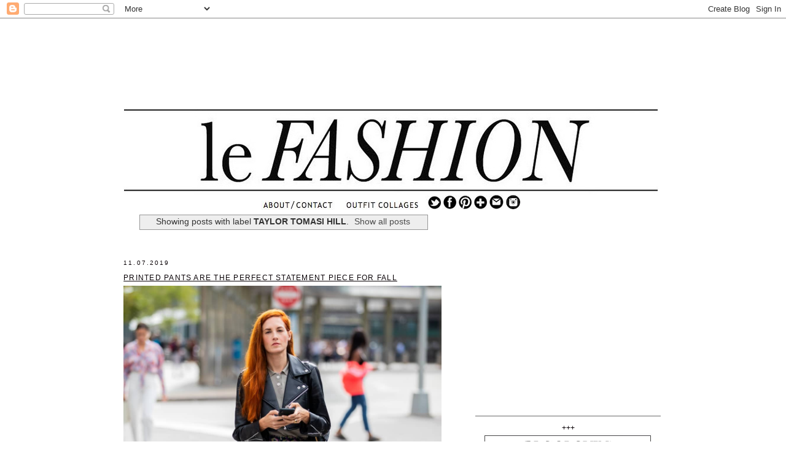

--- FILE ---
content_type: text/html; charset=UTF-8
request_url: https://www.lefashion.com/search/label/TAYLOR%20TOMASI%20HILL
body_size: 36301
content:
<!DOCTYPE html>
<html dir='ltr' xmlns='http://www.w3.org/1999/xhtml' xmlns:b='http://www.google.com/2005/gml/b' xmlns:data='http://www.google.com/2005/gml/data' xmlns:expr='http://www.google.com/2005/gml/expr'>
<head>
<link href='https://www.blogger.com/static/v1/widgets/2944754296-widget_css_bundle.css' rel='stylesheet' type='text/css'/>
<meta content='text/html; charset=UTF-8' http-equiv='Content-Type'/>
<meta content='blogger' name='generator'/>
<link href='https://www.lefashion.com/favicon.ico' rel='icon' type='image/x-icon'/>
<link href='https://www.lefashion.com/search/label/TAYLOR%20TOMASI%20HILL' rel='canonical'/>
<link rel="alternate" type="application/atom+xml" title="Le Fashion - Atom" href="https://www.lefashion.com/feeds/posts/default" />
<link rel="alternate" type="application/rss+xml" title="Le Fashion - RSS" href="https://www.lefashion.com/feeds/posts/default?alt=rss" />
<link rel="service.post" type="application/atom+xml" title="Le Fashion - Atom" href="https://www.blogger.com/feeds/2426375999726401624/posts/default" />
<!--Can't find substitution for tag [blog.ieCssRetrofitLinks]-->
<meta content='The latest in trends, street style, and editorials.' name='description'/>
<meta content='https://www.lefashion.com/search/label/TAYLOR%20TOMASI%20HILL' property='og:url'/>
<meta content='Le Fashion' property='og:title'/>
<meta content='The latest in trends, street style, and editorials.' property='og:description'/>
<title>Le Fashion: TAYLOR TOMASI HILL</title><link href='https://blogger.googleusercontent.com/img/b/R29vZ2xl/AVvXsEhGAD11KBMaW2JOsqz3WjfLfI6XEC3HWAWNuekl9lkHeuPFowuSvFnuf58xhi3Bwd9nQvs_Eh7_yKWa1-BOt2FCB40lKw0zb5x3pBlFBMaTu3bnHg8Fapi6L7Odit1hxvURRW6fXkm-m50/s1600/1939530_667801806610440_561027586_nnn.jpg' rel='shortcut icon' type='image/vnd.microsoft.icon'/>
<style id='page-skin-1' type='text/css'><!--
/*
-----------------------------------------------
Blogger Template Style
Name:     Minima
Designer: Douglas Bowman
URL:      www.stopdesign.com
Date:     26 Feb 2004
Updated by: Blogger Team
----------------------------------------------- */
/* Variable definitions
====================
<Variable name="bgcolor" description="Page Background Color"
type="color" default="#fff">
<Variable name="textcolor" description="Text Color"
type="color" default="#333">
<Variable name="linkcolor" description="Link Color"
type="color" default="#58a">
<Variable name="pagetitlecolor" description="Blog Title Color"
type="color" default="#666">
<Variable name="descriptioncolor" description="Blog Description Color"
type="color" default="#999">
<Variable name="titlecolor" description="Post Title Color"
type="color" default="#c60">
<Variable name="bordercolor" description="Border Color"
type="color" default="#ccc">
<Variable name="sidebarcolor" description="Sidebar Title Color"
type="color" default="#999">
<Variable name="sidebartextcolor" description="Sidebar Text Color"
type="color" default="#666">
<Variable name="visitedlinkcolor" description="Visited Link Color"
type="color" default="#999">
<Variable name="bodyfont" description="Text Font"
type="font" default="normal normal 100% Georgia, Serif">
<Variable name="posttitlefont" description="posttitle Font"
type="font"
default="normal normal 78% 'Trebuchet MS',Trebuchet,Arial,Verdana,Sans-serif">
<Variable name="postbody" description="postbody Font"
type="font"
default="normal normal 78% 'Trebuchet MS',Trebuchet,Arial,Verdana,Sans-serif">
<Variable name="headerfont" description="Sidebar Title Font"
type="font"
default="normal normal 78% 'Trebuchet MS',Trebuchet,Arial,Verdana,Sans-serif">
<Variable name="pagetitlefont" description="Blog Title Font"
type="font"
default="normal normal 200% Georgia, Serif">
<Variable name="descriptionfont" description="Blog Description Font"
type="font"
default="normal normal 78% 'Trebuchet MS', Trebuchet, Arial, Verdana, Sans-serif">
<Variable name="postfooterfont" description="Post Footer Font"
type="font"
default="normal normal 78% 'Trebuchet MS', Trebuchet, Arial, Verdana, Sans-serif">
<Variable name="startSide" description="Side where text starts in blog language"
type="automatic" default="left">
<Variable name="endSide" description="Side where text ends in blog language"
type="automatic" default="right">
*/
/* Use this with templates/template-twocol.html */
body, .body-fauxcolumn-outer {
background:#ffffff;
margin:0;
color:#333333;
font:x-small Georgia Serif;
font-size/* */:/**/small;
font-size: /**/small;
text-align: center;
}
a:link {
color:#4c4c4c;
text-decoration:none;
}
a:visited {
color:#333333;
text-decoration:none;
}
a:hover {
color:#0a0307;
text-decoration:underline;
}
a img {
border-width:0;
}
/* Header
-----------------------------------------------
*/
#header-wrapper {
width:810px;
height:205px;
margin:0 .3em 75px;
float: left;
border:0px solid #696868;
}
#header-inner {
background-position: center;
margin-left: auto;
margin-right: auto;
float: left;
}
#header {
width:871px;
height:410px;
margin: 0px;
border: 0px solid #696868;
float: left;
text-align: center;
color:#999999;
}
#header h1 {
margin:5px 5px 0;
padding:15px 20px .25em;
line-height:1.2em;
text-transform:uppercase;
letter-spacing:.2em;
font: normal normal 200% Georgia, Serif;
}
#header a {
color:#999999;
text-decoration:none;
}
#header a:hover {
color:#999999;
}
#header .description {
margin:0 5px 5px;
padding:0 20px 15px;
max-width:700px;
text-transform:uppercase;
letter-spacing:.2em;
line-height: 1.4em;
font: normal normal 78% 'Trebuchet MS', Trebuchet, Arial, Verdana, Sans-serif;
color: #999999;
}
#header img {
margin-left: auto;
margin-right: auto;
}
/* Outer-Wrapper
----------------------------------------------- */
#outer-wrapper {
width: 885px;
margin:0 auto;
padding:10px;
text-align:left;
font: normal normal 95% Trebuchet, Trebuchet MS, Arial, sans-serif;
}
#main-wrapper {
width: 520px;
margin:0 .3em;
float: left;
word-wrap: break-word; /* fix for long text breaking sidebar float in IE */
overflow: hidden;     /* fix for long non-text content breaking IE sidebar float */
}
#sidebar-wrapper {
width: 302px;
margin:.5em;
float: right;
word-wrap: break-word; /* fix for long text breaking sidebar float in IE */
/* overflow: hidden;      fix for long non-text content breaking IE sidebar float */
}
/* Headings
----------------------------------------------- */
h2 {
margin:1.5em 0 .75em;
font:normal normal 85% 'Trebuchet MS',Trebuchet,Arial,Verdana,Sans-serif;
line-height: 1.4em;
text-transform:uppercase;
letter-spacing:.2em;
color:#0a0307;
}
/* Posts
-----------------------------------------------
*/
h2.date-header {
margin:3em 0 .5em;
padding-top: 1.5em;
}
.post {
margin:.5em 0 1.5em;
border-bottom:1px dotted #696868;
padding-bottom:0em;
padding-top:1 em;
}
.post h3 {
margin:.25em 0 0;
padding:0 0 4px;
padding-top: .2em;
font-size:280%;
font-weight:;
line-height:1.6em;
font: normal normal 100% 'Trebuchet MS',Trebuchet,Arial,Verdana,Sans-serif;
text-transform:uppercase;
text-decoration:underline;
letter-spacing:.1em;
color:#0a0307;
}
.post h3 a, .post h3 a:visited, .post h3 strong {
display:block;
text-decoration:none;
color:#0a0307;
font-weight:normal;
line-height:1.4em
}
.post h3 strong, .post h3 a:hover {
color:#333333;
}
.post-body {
margin:0 0 .5em;
line-height:1.6em;
line-height:1.6em;
font-size:50%;
font: normal normal 101% 'Trebuchet MS',Trebuchet,Arial,Verdana,Sans-serif;
color:#0a0307;
text-align:justify;
}
.post-body blockquote {
line-height:1.3em;
}
.post-footer {
margin: .75em 0;
color:#0a0307;
text-transform:uppercase;
letter-spacing:.1em;
font: normal normal 78% 'Trebuchet MS', Trebuchet, Arial, Verdana, Sans-serif;
line-height: 2.7em;
}
.comment-link {
margin-left:.6em;
}
.post img {
padding: 0px;
border:0px solid #696868;
}
.post blockquote {
margin:1em 20px;
}
.post blockquote p {
margin:.75em 0;
}
/* Comments
----------------------------------------------- */
#comments h4 {
margin:1em 0;
font-weight: bold;
line-height: 1.4em;
text-transform:uppercase;
letter-spacing:.2em;
color: #0a0307;
}
#comments-block {
margin:1em 0 1.5em;
line-height:1.6em;
}
#comments-block .comment-author {
margin:.5em 0;
}
#comments-block .comment-body {
margin:.25em 0 0;
}
#comments-block .comment-footer {
margin:-.25em 0 2em;
line-height: 1.4em;
text-transform:uppercase;
letter-spacing:.1em;
}
#comments-block .comment-body p {
margin:0 0 .75em;
}
.deleted-comment {
font-style:italic;
color:gray;
}
#blog-pager-newer-link {
float: left;
font-size:120%;
text-transform:uppercase;
}
#blog-pager-older-link {
float: right;
font-size:120%;
text-transform:uppercase;
}
#blog-pager {
text-align: center;
}
.feed-links {
clear: both;
line-height: 2.5em;
}
/* Sidebar Content
----------------------------------------------- */
.sidebar {
margin:3em 0 .5em;
color: #0a0307;
line-height: 1.5em;
}
.sidebar ul {
list-style:none;
margin:0 0 0;
padding: 0 0;
}
.sidebar li {
margin:0;
padding-top:0;
padding-right:0;
padding-bottom:.2em;
padding-left:15px;
text-indent:-15px;
line-height:1.5em;
}
.sidebar .widget, .main .widget {
border-bottom:1px solid #696868;
margin:0 0 .75em;
padding:0 0 .75em;
}
.main .Blog {
border-bottom-width: 0;
}
/* Profile
----------------------------------------------- */
.profile-img {
float: left;
margin-top: 0;
margin-right: 5px;
margin-bottom: 5px;
margin-left: 0;
padding: 4px;
border: 1px solid #696868;
}
.profile-data {
margin:0;
text-transform:uppercase;
letter-spacing:.1em;
font: normal normal 78% 'Trebuchet MS', Trebuchet, Arial, Verdana, Sans-serif;
color: #0a0307;
font-weight: bold;
line-height: 1.6em;
}
.profile-datablock {
margin:.5em 0 .5em;
}
.profile-textblock {
margin: 0.5em 0;
line-height: 1.6em;
}
.profile-link {
font: normal normal 78% 'Trebuchet MS', Trebuchet, Arial, Verdana, Sans-serif;
text-transform: uppercase;
letter-spacing: .1em;
}
/* Footer
----------------------------------------------- */
#footer {
width:660px;
clear:both;
margin:0 0px auto;
padding-top:15px;
line-height: 1.6em;
text-transform:uppercase;
letter-spacing:.1em;
text-align: center;
}
/* Left/Right ad*/
#dynamicSidebarLeft {	position: absolute;top: 30px;left: 0;padding: 0;}
#dynamicSidebarRight {	position: absolute;	top: 30px;	right: 0;	padding: 0;}
/* Left/Right ad*/
#dynamicSidebarLeft {	position: absolute;top: 30px;left: 0;padding: 0;}
#dynamicSidebarRight {	position: absolute;	top: 30px;	right: 0;	padding: 0;}
/* Left/Right ad*/
#dynamicSidebarLeft {	position: absolute;top: 30px;left: 0;padding: 0;}
#dynamicSidebarRight {	position: absolute;	top: 30px;	right: 0;	padding: 0;}
/* Left/Right ad*/
#dynamicSidebarLeft {	position: absolute;top: 30px;left: 0;padding: 0;}
#dynamicSidebarRight {	position: absolute;	top: 30px;	right: 0;	padding: 0;}
/* Left/Right ad*/
#dynamicSidebarLeft {	position: absolute;top: 30px;left: 0;padding: 0;}
#dynamicSidebarRight {	position: absolute;	top: 30px;	right: 0;	padding: 0;}
/* Left/Right ad*/
#dynamicSidebarLeft {	position: absolute;top: 30px;left: 0;padding: 0;}
#dynamicSidebarRight {	position: absolute;	top: 30px;	right: 0;	padding: 0;}
/* Left/Right ad*/
#dynamicSidebarLeft {	position: absolute;top: 30px;left: 0;padding: 0;}
#dynamicSidebarRight {	position: absolute;	top: 30px;	right: 0;	padding: 0;}
/* Left/Right ad*/
#dynamicSidebarLeft {	position: absolute;top: 30px;left: 0;padding: 0;}
#dynamicSidebarRight {	position: absolute;	top: 30px;	right: 0;	padding: 0;}
/* Left/Right ad*/
#dynamicSidebarLeft {	position: absolute;top: 30px;left: 0;padding: 0;}
#dynamicSidebarRight {	position: absolute;	top: 30px;	right: 0;	padding: 0;}
/* Left/Right ad*/
#dynamicSidebarLeft {	position: absolute;top: 30px;left: 0;padding: 0;}
#dynamicSidebarRight {	position: absolute;	top: 30px;	right: 0;	padding: 0;}
/* Left/Right ad*/
#dynamicSidebarLeft {	position: absolute;top: 30px;left: 0;padding: 0;}
#dynamicSidebarRight {	position: absolute;	top: 30px;	right: 0;	padding: 0;}
/* Left/Right ad*/
#dynamicSidebarLeft {	position: absolute;top: 30px;left: 0;padding: 0;}
#dynamicSidebarRight {	position: absolute;	top: 30px;	right: 0;	padding: 0;}
/* Left/Right ad*/
#dynamicSidebarLeft {	position: absolute;top: 30px;left: 0;padding: 0;}
#dynamicSidebarRight {	position: absolute;	top: 30px;	right: 0;	padding: 0;}
/* Left/Right ad*/
#dynamicSidebarLeft {	position: absolute;top: 30px;left: 0;padding: 0;}
#dynamicSidebarRight {	position: absolute;	top: 30px;	right: 0;	padding: 0;}
/* Left/Right ad*/
#dynamicSidebarLeft {	position: absolute;top: 30px;left: 0;padding: 0;}
#dynamicSidebarRight {	position: absolute;	top: 30px;	right: 0;	padding: 0;}
/* Left/Right ad*/
#dynamicSidebarLeft {	position: absolute;top: 30px;left: 0;padding: 0;}
#dynamicSidebarRight {	position: absolute;	top: 30px;	right: 0;	padding: 0;}
/* Left/Right ad*/
#dynamicSidebarLeft {	position: absolute;top: 30px;left: 0;padding: 0;}
#dynamicSidebarRight {	position: absolute;	top: 30px;	right: 0;	padding: 0;}
/* Left/Right ad*/
#dynamicSidebarLeft {	position: absolute;top: 30px;left: 0;padding: 0;}
#dynamicSidebarRight {	position: absolute;	top: 30px;	right: 0;	padding: 0;}
/* Left/Right ad*/
#dynamicSidebarLeft {	position: absolute;top: 30px;left: 0;padding: 0;}
#dynamicSidebarRight {	position: absolute;	top: 30px;	right: 0;	padding: 0;}
/* Left/Right ad*/
#dynamicSidebarLeft {	position: absolute;top: 30px;left: 0;padding: 0;}
#dynamicSidebarRight {	position: absolute;	top: 30px;	right: 0;	padding: 0;}
/* Left/Right ad*/
#dynamicSidebarLeft {	position: absolute;top: 30px;left: 0;padding: 0;}
#dynamicSidebarRight {	position: absolute;	top: 30px;	right: 0;	padding: 0;}
/* Left/Right ad*/
#dynamicSidebarLeft {	position: absolute;top: 30px;left: 0;padding: 0;}
#dynamicSidebarRight {	position: absolute;	top: 30px;	right: 0;	padding: 0;}
/* Left/Right ad*/
#dynamicSidebarLeft {	position: absolute;top: 30px;left: 0;padding: 0;}
#dynamicSidebarRight {	position: absolute;	top: 30px;	right: 0;	padding: 0;}
/* Left/Right ad*/
#dynamicSidebarLeft {	position: absolute;top: 30px;left: 0;padding: 0;}
#dynamicSidebarRight {	position: absolute;	top: 30px;	right: 0;	padding: 0;}
/* Left/Right ad*/
#dynamicSidebarLeft {	position: absolute;top: 30px;left: 0;padding: 0;}
#dynamicSidebarRight {	position: absolute;	top: 30px;	right: 0;	padding: 0;}
/* Left/Right ad*/
#dynamicSidebarLeft {	position: absolute;top: 30px;left: 0;padding: 0;}
#dynamicSidebarRight {	position: absolute;	top: 30px;	right: 0;	padding: 0;}
/* Left/Right ad*/
#dynamicSidebarLeft {	position: absolute;top: 30px;left: 0;padding: 0;}
#dynamicSidebarRight {	position: absolute;	top: 30px;	right: 0;	padding: 0;}
/* Left/Right ad*/
#dynamicSidebarLeft {	position: absolute;top: 30px;left: 0;padding: 0;}
#dynamicSidebarRight {	position: absolute;	top: 30px;	right: 0;	padding: 0;}
/* Left/Right ad*/
#dynamicSidebarLeft {	position: absolute;top: 30px;left: 0;padding: 0;}
#dynamicSidebarRight {	position: absolute;	top: 30px;	right: 0;	padding: 0;}
/* Left/Right ad*/
#dynamicSidebarLeft {	position: absolute;top: 30px;left: 0;padding: 0;}
#dynamicSidebarRight {	position: absolute;	top: 30px;	right: 0;	padding: 0;}
/* Left/Right ad*/
#dynamicSidebarLeft {	position: absolute;top: 30px;left: 0;padding: 0;}
#dynamicSidebarRight {	position: absolute;	top: 30px;	right: 0;	padding: 0;}
/* Left/Right ad*/
#dynamicSidebarLeft {	position: absolute;top: 30px;left: 0;padding: 0;}
#dynamicSidebarRight {	position: absolute;	top: 30px;	right: 0;	padding: 0;}
/* Left/Right ad*/
#dynamicSidebarLeft {	position: absolute;top: 30px;left: 0;padding: 0;}
#dynamicSidebarRight {	position: absolute;	top: 30px;	right: 0;	padding: 0;}
/* Left/Right ad*/
#dynamicSidebarLeft {	position: absolute;top: 30px;left: 0;padding: 0;}
#dynamicSidebarRight {	position: absolute;	top: 30px;	right: 0;	padding: 0;}
/* Left/Right ad*/
#dynamicSidebarLeft {	position: absolute;top: 30px;left: 0;padding: 0;}
#dynamicSidebarRight {	position: absolute;	top: 30px;	right: 0;	padding: 0;}
/* Left/Right ad*/
#dynamicSidebarLeft {	position: absolute;top: 30px;left: 0;padding: 0;}
#dynamicSidebarRight {	position: absolute;	top: 30px;	right: 0;	padding: 0;}
/* Left/Right ad*/
#dynamicSidebarLeft {	position: absolute;top: 30px;left: 0;padding: 0;}
#dynamicSidebarRight {	position: absolute;	top: 30px;	right: 0;	padding: 0;}
/* Left/Right ad*/
#dynamicSidebarLeft {	position: absolute;top: 30px;left: 0;padding: 0;}
#dynamicSidebarRight {	position: absolute;	top: 30px;	right: 0;	padding: 0;}
/* Left/Right ad*/
#dynamicSidebarLeft {	position: absolute;top: 30px;left: 0;padding: 0;}
#dynamicSidebarRight {	position: absolute;	top: 30px;	right: 0;	padding: 0;}
/* Left/Right ad*/
#dynamicSidebarLeft {	position: absolute;top: 30px;left: 0;padding: 0;}
#dynamicSidebarRight {	position: absolute;	top: 30px;	right: 0;	padding: 0;}
/* Left/Right ad*/
#dynamicSidebarLeft {	position: absolute;top: 30px;left: 0;padding: 0;}
#dynamicSidebarRight {	position: absolute;	top: 30px;	right: 0;	padding: 0;}
/* Left/Right ad*/
#dynamicSidebarLeft {	position: absolute;top: 30px;left: 0;padding: 0;}
#dynamicSidebarRight {	position: absolute;	top: 30px;	right: 0;	padding: 0;}
#linkwithin_logolink_0 {display:none!important;}
#linkwithin_logolink_1 {display:none!important;}
#linkwithin_logolink_2 {display:none!important;}
#linkwithin_logolink_3 {display:none!important;}#linkwithin_logolink_0 {display:none!important;}
#linkwithin_logolink_1 {display:none!important;}
#linkwithin_logolink_2 {display:none!important;}
#linkwithin_logolink_3 {display:none!important;}#linkwithin_logolink_0 {display:none!important;}
#linkwithin_logolink_1 {display:none!important;}
#linkwithin_logolink_2 {display:none!important;}
#linkwithin_logolink_3 {display:none!important;}#linkwithin_logolink_0 {display:none!important;}
#linkwithin_logolink_1 {display:none!important;}
#linkwithin_logolink_2 {display:none!important;}
#linkwithin_logolink_3 {display:none!important;}
--></style>
<script type='text/javascript'>

  var _gaq = _gaq || [];
  _gaq.push(['_setAccount', 'UA-5901370-1']);
  _gaq.push(['_trackPageview']);

  (function() {
    var ga = document.createElement('script'); ga.type = 'text/javascript'; ga.async = false;
	ga.src = ('https:' == document.location.protocol ? 'https://' : 'http://') + 'stats.g.doubleclick.net/dc.js';
    var s = document.getElementsByTagName('script')[0]; s.parentNode.insertBefore(ga, s);
  })();

</script>
<!-- START GOOGLE DFP HEAD SECTION -->
<script type='text/javascript'>
  //<![CDATA[
    var googletag = googletag || {};
    googletag.cmd = googletag.cmd || [];
    (function() {
        var gads = document.createElement('script');
        gads.async = false;
        gads.type = 'text/javascript';
        var useSSL = 'https:' == document.location.protocol;
        gads.src = (useSSL ? 'https:' : 'http:') +
                '//www.googletagservices.com/tag/js/gpt.js';
        var node = document.getElementsByTagName('script')[0];
        node.parentNode.insertBefore(gads, node);
    })();
  //]]>
</script>
<script type='text/javascript'>
  //<![CDATA[
var currentLocation = window.location.pathname;
if (currentLocation == '/'){
    googletag.cmd.push(function() {
        googletag.defineSlot('/36299600/inf/lefashion/homepage/header', [728, 90], 'cliqueheader').addService(googletag.pubads());
        googletag.defineSlot('/36299600/inf/lefashion/homepage/300multitop', [[300, 600], [300, 250]], '300multitop').addService(googletag.pubads());
        googletag.defineSlot('/36299600/inf/lefashion/homepage/300multibottom', [[300, 600], [300, 250]], '300multibottom').addService(googletag.pubads());
        googletag.pubads().enableSingleRequest();
        googletag.pubads().collapseEmptyDivs();
        googletag.enableServices();
    });
} else {
    googletag.cmd.push(function() {
        googletag.defineSlot('/36299600/inf/lefashion/ros/header', [728, 90], 'cliqueheader').addService(googletag.pubads());
        googletag.defineSlot('/36299600/inf/lefashion/ros/300multitop', [[300, 600], [300, 250]], '300multitop').addService(googletag.pubads());
        googletag.defineSlot('/36299600/inf/lefashion/ros/300multibottom', [[300, 600], [300, 250]], '300multibottom').addService(googletag.pubads());
        googletag.pubads().enableSingleRequest();
        googletag.pubads().collapseEmptyDivs();
        googletag.enableServices();
    });
    currentLocation = "not homepage";
}
  //]]>
</script>
<!-- END GOOGLE DFP HEAD SECTION -->
<meta content='7e15ddfa04755302c880315fe75b5714' name='p:domain_verify'/>
<script src='//ajax.googleapis.com/ajax/libs/jquery/1.4.3/jquery.min.js'></script>
<link href='https://www.blogger.com/dyn-css/authorization.css?targetBlogID=2426375999726401624&amp;zx=e924cee1-e429-4ffb-af89-6109a0b283bc' media='none' onload='if(media!=&#39;all&#39;)media=&#39;all&#39;' rel='stylesheet'/><noscript><link href='https://www.blogger.com/dyn-css/authorization.css?targetBlogID=2426375999726401624&amp;zx=e924cee1-e429-4ffb-af89-6109a0b283bc' rel='stylesheet'/></noscript>
<meta name='google-adsense-platform-account' content='ca-host-pub-1556223355139109'/>
<meta name='google-adsense-platform-domain' content='blogspot.com'/>

<!-- data-ad-client=ca-pub-2848634249818898 -->

</head>
<body>
<div class='dynamicSidebar left' id='dynamicSidebarLeft'></div>
<div class='dynamicSidebar right' id='dynamicSidebarRight'></div>
<div class='navbar section' id='navbar'><div class='widget Navbar' data-version='1' id='Navbar1'><script type="text/javascript">
    function setAttributeOnload(object, attribute, val) {
      if(window.addEventListener) {
        window.addEventListener('load',
          function(){ object[attribute] = val; }, false);
      } else {
        window.attachEvent('onload', function(){ object[attribute] = val; });
      }
    }
  </script>
<div id="navbar-iframe-container"></div>
<script type="text/javascript" src="https://apis.google.com/js/platform.js"></script>
<script type="text/javascript">
      gapi.load("gapi.iframes:gapi.iframes.style.bubble", function() {
        if (gapi.iframes && gapi.iframes.getContext) {
          gapi.iframes.getContext().openChild({
              url: 'https://www.blogger.com/navbar/2426375999726401624?origin\x3dhttps://www.lefashion.com',
              where: document.getElementById("navbar-iframe-container"),
              id: "navbar-iframe"
          });
        }
      });
    </script><script type="text/javascript">
(function() {
var script = document.createElement('script');
script.type = 'text/javascript';
script.src = '//pagead2.googlesyndication.com/pagead/js/google_top_exp.js';
var head = document.getElementsByTagName('head')[0];
if (head) {
head.appendChild(script);
}})();
</script>
</div></div>
<div id='outer-wrapper'><div id='wrap2'>
<!-- skip links for text browsers -->
<span id='skiplinks' style='display:none;'>
<a href='#main'>skip to main </a> |
      <a href='#sidebar'>skip to sidebar</a>
</span>
<div class='header1 section' id='header1'><div class='widget HTML' data-version='1' id='HTML65'>
<div class='widget-content'>
<div style="width:100%;text-align:center;padding:0; margin-left:-48px; padding-bottom:20px;">
</div>
<style>
#interContainer{ z-index:99999999;}
</style>
</div>
<div class='clear'></div>
</div></div>
<div id='header-wrapper'>
<div class='header section' id='header'><div class='widget HTML' data-version='1' id='HTML4'>
<div class='widget-content'>
<!-- AUDIENCESCIENCE AD TAG CODE -->
<script type="text/javascript">
<!--
var rsi_segs = [];
var segs_beg=document.cookie.indexOf('rsi_segs=');
if (segs_beg>=0){
segs_beg=document.cookie.indexOf('=',segs_beg)+1;
if(segs_beg>0){
var segs_end=document.cookie.indexOf(';',segs_beg);
if(segs_end==-1) segs_end=document.cookie.length;
rsi_segs=document.cookie.substring(segs_beg,segs_end)
.split('|');
}
}
var segLen=20;
var segQS="";
if (rsi_segs.length<segLen){segLen=rsi_segs.length}
for (var i=0;i<segLen;i++){
segQS+=("asi"+"="+rsi_segs[i]+";")
}
//-->
</script>
<!-- END AUDIENCESCIENCE AD TAG CODE -->

<script type="text/javascript">
//<![CDATA[
ord=Math.random()*10000000000000000;
//]]>
</script>

<script async src="https://pagead2.googlesyndication.com/pagead/js/adsbygoogle.js?client=ca-pub-2848634249818898"
     crossorigin="anonymous"></script>
<!-- LE FASHION HEADER -->
<ins class="adsbygoogle"
     style="display:inline-block;width:728px;height:90px"
     data-ad-client="ca-pub-2848634249818898"
     data-ad-slot="7652251048"></ins>
<script>
     (adsbygoogle = window.adsbygoogle || []).push({});
</script>
</div>
<div class='clear'></div>
</div><div class='widget HTML' data-version='1' id='HTML1'>
<div class='widget-content'>
<!-- Begin comScore Tag -->
<script>
  var _comscore = _comscore || [];
  _comscore.push({ c1: "2", c2: "6035261" });
  (function() {
    var s = document.createElement("script"), el = document.getElementsByTagName("script")[0]; s.async = false;
    s.src = (document.location.protocol == "https:" ? "https://sb" : "http://b") + ".scorecardresearch.com/beacon.js";
    el.parentNode.insertBefore(s, el);
  })();
</script>
<noscript>
  <img src="https://lh3.googleusercontent.com/blogger_img_proxy/AEn0k_uMQWT-V38EjmJ7zWIsG_727fcJV7YIJU5PTgQw2VfMRzc6v9AixQKYJK-fRo2oboEP_40Y6CYDhHwXvoaJNlH_UKuRnZ9naGqeXfxBAJkY_x1Pu7EhHsR6VN9QLJa_=s0-d">
</noscript>
<!-- End comScore Tag -->
</div>
<div class='clear'></div>
</div><div class='widget Header' data-version='1' id='Header1'>
<div id='header-inner'>
<a href='https://www.lefashion.com/' style='display: block'>
<img alt='Le Fashion' height='164px; ' id='Header1_headerimg' src='https://blogger.googleusercontent.com/img/b/R29vZ2xl/AVvXsEioit0FiVdWznYXGXUfsZjBApxKAZySQuREQdgDFkTFXGIwDIWqs6RxzE5W5Y66mjca8Mm_KPUIj0umjI89ZnF5M1Yx23BSb80Ah5i-BP2sh2DDSON5j5ACxJ-ekljPh3UC5V5RkYGbIOg/s1600/LONGLINE2n-1ndouble2.jpg' style='display: block' width='871px; '/>
</a>
</div>
</div><div class='widget Text' data-version='1' id='Text3'>
<div class='widget-content'>
<a href="https://www.lefashion.com/p/about-me.html"><img src="https://blogger.googleusercontent.com/img/a/AVvXsEiW68eEP1GOv-WC7XQrz0tvaI3MiBqKLEnVzwDz1gvqxhh5AK0tIfcrmYBVjO7iSxjcOZAXZ-VQSzJrPkiVrsPeX8kmX8QKoCqvOc3Wd_8Lsd0Hj5H4cAA9YMJoakix7bfh3h2agU-x0ZQGLtKzYmlyffStjv-L8U7AHrKAowNXNXAdc1cVjOz2TjeD" / /></a><span =""  style="color:white;">.</span><a href="http://www.lefashion.com/search/label/OUTFIT%20COLLAGE"><img src="https://blogger.googleusercontent.com/img/a/AVvXsEhqZh-qNkUCB3legbjF_YGMEwRphMI_e8RbHvVtaYEhTD9we5nReartZtrc06o_Tx8mtzVPcNWX6R6EyWh5hI0dv2t5gTflQzUtDEl5Cg3zKq3iVqvJVrwBfQ2DGk4T4t0-WEqoE_LgoP3YEFrqK5GEmOJRi7i1ljGITfzFsFkKDftgR6GU-yf3crgo" / /></a><span =""  style="color:white;">...</span><a href="http://twitter.com/_lefashion_" target="_blank"><img src="https://blogger.googleusercontent.com/img/a/AVvXsEhiiHBBzRygYH-5A8cWMsyYwyPA8wuFpul8LKuqyBa66OyoBQJQKJK-NThhAuINj9yKtuWcmB8dnb-COC9BU9HoabrPLGqKTeXdnD4T8FbdS8NpPU3aDIUAjepXuU-GREAK6OAkFJjLnSDd7sCFmMNX_N8BnPV97CdCGbcTmSIBxb6aO1ZIn2qM9tlZ" / /></a><a href="http://www.facebook.com/LeFashion" target="_blank"><img src="https://blogger.googleusercontent.com/img/a/AVvXsEgqUIRCer8wnyk6cbU_47Q51vrKeuxZeRYXXAAVvMIlR3XynDXZC7YfM2jD9G0MCAJoEvaoxWrVPTSqOAvR22coo-c7fkRpUQMukp9rixHyRC48LKtPyMQ4cSTge5IHw7cxVSYprVq-27WzMhOhsPQvqhhkMGt29fiu-VCkzksOxW4bbuEkUSB3Ekpl" / /></a><a href="http://pinterest.com/lefashion/" target="_blank"><img src="https://blogger.googleusercontent.com/img/a/AVvXsEgnlO0UzawC7T83BVIasiiAHuL_yXgxbBDolBjELDZmN84dUYxSlzH9iRT_XFCOcIYQ3FHlWKUutC9IgSg2yY_8_lA3LmpGe_w6X_cUpi4NlB72lNhReTOdxPCyMLTX46UrSr3h4Og01YYwCXHId5aJ6aK7DO2zq_SowRo9ddFIJAlFzjKSssBKu8BY" / /></a><a href="http://www.bloglovin.com/blog/39894/le-fashion" target="_blank"><img src="https://blogger.googleusercontent.com/img/a/AVvXsEhm6MB68aF_SYXRVDON9Kr-Xo3WzAbxANR74nv-2RUfDSNNOPgVCCloLBcGu7FD4h3pVmREYlKaOkT7aFWlKch2VuaBFN-R60oc12jXRANssEGZ2c0RJIgNaXDfGqc8Es0EnHtoZZovzo5-vS7IKzN6QAvOGhtJfneLOs7DOLqG_C8wbamIq8nc7Qd7" / /></a><a href="mailto:lefashionimage@gmail.com"><img src="https://blogger.googleusercontent.com/img/a/AVvXsEgwFSANUkS5e2Gu40wbcEUsPwmAYmSzY3qXT6BM1j0TcrLDPRbuCux-Bi2VJ3PWcw1Z147TQWF2UZ4XoUetLt5jwj2ut8cM9E6WQN9qp6RT8zUgx4R7OhW-WQ85uR8E5dX1_fac2R_lecSYBVsHk5y_dLQTCQT5bnkdvkFEyBTaAE3xQ9we18LIebax" / /> </a><a href="https://instagram.com/lefashion/" target="_blank"><img src="https://blogger.googleusercontent.com/img/a/AVvXsEgtHZXrLRygtw7jB2W4ofHvUz2YhK-LEPOg0EDDrBcqw_z-6tIU5HBvseqNvR6d2jLoShivofy0U7YMCVZ1MGPQP4MrezTvD8yMj-Wz4djavAhFl7QgOnRU7BM3aoaEN2qqhu-XKCdbAv-DkO0pGuffi9Bz6nEj1LU0CHTd3vwdGSn1HdRCPHWO2leA" / /></a>
</div>
<div class='clear'></div>
</div></div>
</div>
<div id='content-wrapper'>
<div id='crosscol-wrapper' style='text-align:center'>
<div class='crosscol no-items section' id='crosscol'></div>
</div>
<div id='main-wrapper'>
<div class='main section' id='main'><div class='widget Blog' data-version='1' id='Blog1'>
<div class='blog-posts hfeed'>
<div class='status-msg-wrap'>
<div class='status-msg-body'>
Showing posts with label <b>TAYLOR TOMASI HILL</b>. <a href="https://www.lefashion.com/">Show all posts</a>
</div>
<div class='status-msg-border'>
<div class='status-msg-bg'>
<div class='status-msg-hidden'>Showing posts with label <b>TAYLOR TOMASI HILL</b>. <a href="https://www.lefashion.com/">Show all posts</a></div>
</div>
</div>
</div>
<div style='clear: both;'></div>

          <div class="date-outer">
        
<h2 class='date-header'><span>11.07.2019</span></h2>

          <div class="date-posts">
        
<div class='post-outer'>
<div class='post hentry uncustomized-post-template'>
<a name='6427196595253967172'></a>
<h3 class='post-title entry-title'>
<a href='https://www.lefashion.com/2019/11/printed-pants-fall-winter-outfit-idea.html'>Printed Pants Are the Perfect Statement Piece for Fall</a>
</h3>
<div class='post-header-line-1'></div>
<div class='post-body entry-content'>
<a href="https://blogger.googleusercontent.com/img/b/R29vZ2xl/AVvXsEgDA_ewMFKTDI47n2g5N_7GcXzq2jB_wwwIM7rMD9NBXuFrsfdR3wMAFjEFw7hE0zspyP_b0IFnKPr9S74eWa_EO9QzA7EDH3y_yVXb4ZkKg59NYemYyPbGt2fCkUV0nTgQ7l9OPIVmnIf1/s1600/Printed-Pants-Statement-Leather-Moto-Jacket-Creepers-Fall-Winter-Outfit-Inspiration-Street-Style-Taylor-Tomasi-Hill-Via-Thestyleograph-Le-Fashion-Blog.jpg"><img alt="Printed Pants Are the Perfect Statement Piece for Fall" border="0" data-original-width="518" src="https://blogger.googleusercontent.com/img/b/R29vZ2xl/AVvXsEgDA_ewMFKTDI47n2g5N_7GcXzq2jB_wwwIM7rMD9NBXuFrsfdR3wMAFjEFw7hE0zspyP_b0IFnKPr9S74eWa_EO9QzA7EDH3y_yVXb4ZkKg59NYemYyPbGt2fCkUV0nTgQ7l9OPIVmnIf1/s1600/Printed-Pants-Statement-Leather-Moto-Jacket-Creepers-Fall-Winter-Outfit-Inspiration-Street-Style-Taylor-Tomasi-Hill-Via-Thestyleograph-Le-Fashion-Blog.jpg" title="" width="518" /></a><br />
Photo via: <u><a href="https://www.instagram.com/p/B4HbnZGqVci/" target="_blank">@thestyleograph</a></u><br />
<br />
We love a little punch in our outfits and <u><a href="http://bit.ly/2qswZ7d" target="_blank">printed pants</a></u> are the perfect way to achieve style star status this fall. We&#8217;re obsessed with <u><a href="https://www.instagram.com/ttomasihill/" target="_blank">Taylor Tomasi Hill&#8217;s</a></u> look that pairs her statement pants with a simple <u><a href="http://bit.ly/32pvfss" target="_blank">leather jacket</a></u> and funky <u><a href="http://bit.ly/2WSHfl0">creepers</a></u>. Wear yours with a <u><a href="http://bit.ly/2mC7NJz">sweater</a></u> and <u><a href="http://bit.ly/2mas4G6" target="_blank">sneakers</a></u> for daytime or add <u><a href="http://bit.ly/2nBAHK1" target="_blank">heels</a></u> for a night out. Shop our favorite printed pants below.<br />
<br />
<br />
<div class="shopthepost-widget" data-widget-id="3789503">
<script type="text/javascript">!function(w,i,d,g,e,t){if (!d.getElementById(i)) {element = d.createElement(t);element.id = i;element.src = 'https://widgets.rewardstyle.com' + e;d.body.appendChild(element);}      if (typeof w[g] === 'object') {        if (d.readyState === 'complete') {          w[g].init();        }}}(window, 'shopthepost-script', document, '__stp', '/js/shopthepost.js', 'script');</script><br />
<div class="rs-adblock">
<img onerror="this.parentNode.innerHTML=&#39;Disable your ad blocking software to view this content.&#39;" src="https://assets.rewardstyle.com/production/95ff10d0e6acac7bfce7890cc392211ebedc4f7b/images/search/350.gif" style="height: 15px; width: 15px;" /><noscript>JavaScript is currently disabled in this browser. Reactivate it to view this content.</noscript></div>
</div>
<div style='clear: both;'></div>
</div>
<div class='post-footer'>
<div class='post-footer-line post-footer-line-1'>
<span class='post-author vcard'>
Posted by
<span class='fn'>Jeanine Gordon</span>
</span>
<span class='post-timestamp'>
</span>
<span class='reaction-buttons'>
</span>
<span class='star-ratings'>
</span>
<span class='post-comment-link'>
</span>
<span class='post-backlinks post-comment-link'>
</span>
<span class='post-icons'>
</span>
</div>
<div class='post-footer-line post-footer-line-2'>
<span class='post-labels'>
Labels:
<a href='https://www.lefashion.com/search/label/CREEPERS' rel='tag'>CREEPERS</a>,
<a href='https://www.lefashion.com/search/label/FALL' rel='tag'>FALL</a>,
<a href='https://www.lefashion.com/search/label/FALL%2FWINTER%20INSPIRATION' rel='tag'>FALL/WINTER INSPIRATION</a>,
<a href='https://www.lefashion.com/search/label/JEANINE' rel='tag'>JEANINE</a>,
<a href='https://www.lefashion.com/search/label/LEATHER%20JACKET' rel='tag'>LEATHER JACKET</a>,
<a href='https://www.lefashion.com/search/label/MOTO%20JACKET' rel='tag'>MOTO JACKET</a>,
<a href='https://www.lefashion.com/search/label/PANTS' rel='tag'>PANTS</a>,
<a href='https://www.lefashion.com/search/label/PRINTED%20PANTS' rel='tag'>PRINTED PANTS</a>,
<a href='https://www.lefashion.com/search/label/STREET%20STYLE' rel='tag'>STREET STYLE</a>,
<a href='https://www.lefashion.com/search/label/TAYLOR%20TOMASI%20HILL' rel='tag'>TAYLOR TOMASI HILL</a>
</span>
</div>
<div class='post-footer-line post-footer-line-3'>
<iframe allowTransparency='true' frameborder='0' scrolling='no' src='http://www.facebook.com/plugins/like.php?href=https://www.lefashion.com/2019/11/printed-pants-fall-winter-outfit-idea.html&layout=button_count&show-faces=false&width=100&action=like&colorscheme=light' style='border:none; overflow:hidden; width:455px; height:20px'></iframe>
<a href='http://twitter.com/share?text=Printed Pants Are the Perfect Statement Piece for Fall&url=https://www.lefashion.com/2019/11/printed-pants-fall-winter-outfit-idea.html&via=_lefashion_&related=bloggerplugins:Widgets and Tutorials for Blogger' rel='nofollow' style='' target='_blank' title='Share on Twitter'><img src='https://4.bp.blogspot.com/-7gnyxZfRRYg/XxXuwSkMPPI/AAAAAAAAOSA/OxYK4gj5z4QQRURZLzmbjffrPTaI3oESwCLcBGAsYHQ/s1600/4zyhkz.jpg'/></a>
<div class='linkwithin_div'></div>
<span class='post-location'>
</span>
</div>
</div>
</div>
</div>
<div class='inline-ad'>
</div>

          </div></div>
        

          <div class="date-outer">
        
<h2 class='date-header'><span>9.25.2019</span></h2>

          <div class="date-posts">
        
<div class='post-outer'>
<div class='post hentry uncustomized-post-template'>
<a name='3103656799513113588'></a>
<h3 class='post-title entry-title'>
<a href='https://www.lefashion.com/2019/09/how-to-wear-floral-maxi-dress-for-fall.html'>How to Wear a Floral Maxi Dress for Fall</a>
</h3>
<div class='post-header-line-1'></div>
<div class='post-body entry-content'>
<a href="https://blogger.googleusercontent.com/img/b/R29vZ2xl/AVvXsEgcUHBlrOmHq0Ty9lwCJS1fMDx_N_COjRWax7iqyF-K_ZbcmNZk9Xo08Y8hKW0-od96zDgzrp2E8ZbfvWHnqce6AJtNYvRdbiMDgQbe7-BrWFlaaC_sguMC-RlZ0h_JHsMqQPFOyk_pms4/s1600/Street-Style-Fall-Outfit-Inspiration-Nyfw-Taylor-Tomasi-Hill-Red-Hair-Sunglasses-Balenciaga-Denim-Jacket-Floral-Print-Maxi-Dress-Velvet-Bag-Black-Platform-Sneakers-Via-Style-Du-Monde-Le-Fashion-Blog.jpg"><img alt="How to Wear a Floral Print Maxi Dress For Fall &#8211; Taylor Tomasi Hill Street Style" border="0" data-original-width="518" src="https://blogger.googleusercontent.com/img/b/R29vZ2xl/AVvXsEgcUHBlrOmHq0Ty9lwCJS1fMDx_N_COjRWax7iqyF-K_ZbcmNZk9Xo08Y8hKW0-od96zDgzrp2E8ZbfvWHnqce6AJtNYvRdbiMDgQbe7-BrWFlaaC_sguMC-RlZ0h_JHsMqQPFOyk_pms4/s1600/Street-Style-Fall-Outfit-Inspiration-Nyfw-Taylor-Tomasi-Hill-Red-Hair-Sunglasses-Balenciaga-Denim-Jacket-Floral-Print-Maxi-Dress-Velvet-Bag-Black-Platform-Sneakers-Via-Style-Du-Monde-Le-Fashion-Blog.jpg" title="" width="518" /></a><br />
Photo via: <a href="http://www.styledumonde.com/2016/09/new-york-ss-2017-street-style-taylor-tomasi-hill/" target="_blank"><u>Style Du Monde</u></a><br />
<br />
Street style muse <a href="http://www.lefashion.com/search?q=Taylor+Tomasi+Hill" target="_blank"><u>Taylor Tomasi Hill</u></a> was spotted showing off  a cool way to transition your favorite <u><a href="http://bit.ly/2mI1d4a" target="_blank">floral print maxi dress</a></u> into the fall.  Simply throw on a <u><a href="http://bit.ly/2ml7xy7" target="_blank">denim jacket</a></u> (her <u><a href="http://bit.ly/2lfkB8j" target="_blank">Balenciaga one</a></u> is just way too cool),  add a <u><a href="http://bit.ly/2mJawAQ" target="_blank">velvet bag</a></u>, cool <u><a href="http://bit.ly/2mJbe0Y" target="_blank">black sneakers</a></u>, and you're all set!<br />
<br />
<div class="shopthepost-widget" data-widget-id="3739269"><script type="text/javascript">!function(w,i,d,g,e,t){if (!d.getElementById(i)) {element = d.createElement(t);element.id = i;element.src = 'https://widgets.rewardstyle.com' + e;d.body.appendChild(element);}      if (typeof w[g] === 'object') {        if (d.readyState === 'complete') {          w[g].init();        }}}(window, 'shopthepost-script', document, '__stp', '/js/shopthepost.js', 'script');</script><div class="rs-adblock"><img onerror="this.parentNode.innerHTML=&#39;Disable your ad blocking software to view this content.&#39;" src="https://assets.rewardstyle.com/production/e87a22f72646607c291b4b3d6f05d68cd11e52d1/images/search/350.gif" style="width: 15px; height: 15px;" /><noscript>JavaScript is currently disabled in this browser. Reactivate it to view this content.</noscript></div></div>
<div style='clear: both;'></div>
</div>
<div class='post-footer'>
<div class='post-footer-line post-footer-line-1'>
<span class='post-author vcard'>
Posted by
<span class='fn'>LF</span>
</span>
<span class='post-timestamp'>
</span>
<span class='reaction-buttons'>
</span>
<span class='star-ratings'>
</span>
<span class='post-comment-link'>
</span>
<span class='post-backlinks post-comment-link'>
</span>
<span class='post-icons'>
</span>
</div>
<div class='post-footer-line post-footer-line-2'>
<span class='post-labels'>
Labels:
<a href='https://www.lefashion.com/search/label/ACCESSORIES' rel='tag'>ACCESSORIES</a>,
<a href='https://www.lefashion.com/search/label/BAG' rel='tag'>BAG</a>,
<a href='https://www.lefashion.com/search/label/BALENCIAGA' rel='tag'>BALENCIAGA</a>,
<a href='https://www.lefashion.com/search/label/BRACELETS' rel='tag'>BRACELETS</a>,
<a href='https://www.lefashion.com/search/label/CAT-EYE' rel='tag'>CAT-EYE</a>,
<a href='https://www.lefashion.com/search/label/DENIM' rel='tag'>DENIM</a>,
<a href='https://www.lefashion.com/search/label/DRESS' rel='tag'>DRESS</a>,
<a href='https://www.lefashion.com/search/label/FALL' rel='tag'>FALL</a>,
<a href='https://www.lefashion.com/search/label/FALL%2FWINTER%20INSPIRATION' rel='tag'>FALL/WINTER INSPIRATION</a>,
<a href='https://www.lefashion.com/search/label/FASHION%20WEEK' rel='tag'>FASHION WEEK</a>,
<a href='https://www.lefashion.com/search/label/FLORAL' rel='tag'>FLORAL</a>,
<a href='https://www.lefashion.com/search/label/HAIR' rel='tag'>HAIR</a>,
<a href='https://www.lefashion.com/search/label/JACKET%2FCOAT' rel='tag'>JACKET/COAT</a>,
<a href='https://www.lefashion.com/search/label/MAXI' rel='tag'>MAXI</a>,
<a href='https://www.lefashion.com/search/label/MAXI%20DRESS' rel='tag'>MAXI DRESS</a>,
<a href='https://www.lefashion.com/search/label/PRINTS' rel='tag'>PRINTS</a>,
<a href='https://www.lefashion.com/search/label/SNEAKERS' rel='tag'>SNEAKERS</a>,
<a href='https://www.lefashion.com/search/label/STREET%20STYLE' rel='tag'>STREET STYLE</a>,
<a href='https://www.lefashion.com/search/label/TAYLOR%20TOMASI%20HILL' rel='tag'>TAYLOR TOMASI HILL</a>,
<a href='https://www.lefashion.com/search/label/TRANSITION' rel='tag'>TRANSITION</a>
</span>
</div>
<div class='post-footer-line post-footer-line-3'>
<iframe allowTransparency='true' frameborder='0' scrolling='no' src='http://www.facebook.com/plugins/like.php?href=https://www.lefashion.com/2019/09/how-to-wear-floral-maxi-dress-for-fall.html&layout=button_count&show-faces=false&width=100&action=like&colorscheme=light' style='border:none; overflow:hidden; width:455px; height:20px'></iframe>
<a href='http://twitter.com/share?text=How to Wear a Floral Maxi Dress for Fall&url=https://www.lefashion.com/2019/09/how-to-wear-floral-maxi-dress-for-fall.html&via=_lefashion_&related=bloggerplugins:Widgets and Tutorials for Blogger' rel='nofollow' style='' target='_blank' title='Share on Twitter'><img src='https://4.bp.blogspot.com/-7gnyxZfRRYg/XxXuwSkMPPI/AAAAAAAAOSA/OxYK4gj5z4QQRURZLzmbjffrPTaI3oESwCLcBGAsYHQ/s1600/4zyhkz.jpg'/></a>
<div class='linkwithin_div'></div>
<span class='post-location'>
</span>
</div>
</div>
</div>
</div>
<div class='inline-ad'>
</div>

          </div></div>
        

          <div class="date-outer">
        
<h2 class='date-header'><span>12.09.2016</span></h2>

          <div class="date-posts">
        
<div class='post-outer'>
<div class='post hentry uncustomized-post-template'>
<a name='8055420363784257512'></a>
<h3 class='post-title entry-title'>
<a href='https://www.lefashion.com/2016/12/shirt-under-strapless-dress.html'>The Trick To Getting More Wears Out Of Your Strapless Dresses</a>
</h3>
<div class='post-header-line-1'></div>
<div class='post-body entry-content'>
<a href="http://i1196.photobucket.com/albums/aa419/lefashion/le-fashion/Le-Fashion-Blog-Fall-Street-Style-Taylor-Tomasi-Hill-Red-Hair-Choker-Tortoise-Sunglasses-Strapless-Belted-Dress-Layered-Over-Top-Silver-Bracelets-Via-Style-Du-Monde.jpg" target="_blank"><img alt="" border="0" src="https://lh3.googleusercontent.com/blogger_img_proxy/[base64]s0-d"></a><br />
<a href="http://i1196.photobucket.com/albums/aa419/lefashion/le-fashion/Le-Fashion-Blog-Fall-Street-Style-Taylor-Tomasi-Hill-Red-Hair-Pfw-Choker-Strapless-Belted-Dress-Layered-Over-Olive-Green-Ribbed-Top-Silver-Bracelets-Black-Leather-Bag-Heeled-Sandals-Vi.jpg" target="_blank"><img alt="" border="0" src="https://lh3.googleusercontent.com/blogger_img_proxy/[base64]s0-d"></a><br />
Photos via: <a href="http://www.styledumonde.com/2016/10/paris-ss-2017-street-style-taylor-tomasi-hill-marques-almeida/" target="_blank"><u>Style Du Monde</u></a> | <a href="http://www.vogue.fr/mode/street-looks/diaporama/pe2017-street-style-looks-fashion-week-paris-printemps-ete-2017/37492#street-style-a-la-fashion-week-printemps-ete-2017-de-paris" target="_blank"><u>Vogue Paris</u></a><br />
<br />
<a href="http://www.lefashion.com/search?q=Taylor+Tomasi+Hill+" target="_blank"><u>Taylor Tomasi Hill</u></a> is giving us major inspiration here on how to get  more wears out of our strapless dresses with one easy trick: simply  layer a top underneath. We usually reserve these dresses for a more  formal occasion, but thanks to this layering idea you can transform the  dresses into an everyday look which can be worn to work or even out for  brunch when incorporated with some more laid-back pieces.<br />
<br />
<b>Get the look:</b><br />
+ <a href="http://bit.ly/2gkULw5" target="_blank">Rag &amp; Bone/Jean Slacker Henley</a><br />
+ <a href="http://bit.ly/2gkZ9Lf" target="_blank">Vanity Room Boucle Strapless Dress</a><br />
+ <a href="http://bit.ly/2gkZqhc" target="_blank">Reclaimed Vintage Leather Waist Belt</a><br />
+ <a href="http://bit.ly/2gl2JVF" target="_blank">Kendall&nbsp;+ Kylie Brook Mini Tote</a><br />
+ <a href="http://bit.ly/2heZBIe" target="_blank">Caparros Esther T-Strap Sandals</a>
<div style='clear: both;'></div>
</div>
<div class='post-footer'>
<div class='post-footer-line post-footer-line-1'>
<span class='post-author vcard'>
Posted by
<span class='fn'>EB</span>
</span>
<span class='post-timestamp'>
</span>
<span class='reaction-buttons'>
</span>
<span class='star-ratings'>
</span>
<span class='post-comment-link'>
</span>
<span class='post-backlinks post-comment-link'>
</span>
<span class='post-icons'>
</span>
</div>
<div class='post-footer-line post-footer-line-2'>
<span class='post-labels'>
Labels:
<a href='https://www.lefashion.com/search/label/ACCESSORIES' rel='tag'>ACCESSORIES</a>,
<a href='https://www.lefashion.com/search/label/BAG' rel='tag'>BAG</a>,
<a href='https://www.lefashion.com/search/label/BRACELETS' rel='tag'>BRACELETS</a>,
<a href='https://www.lefashion.com/search/label/DRESS' rel='tag'>DRESS</a>,
<a href='https://www.lefashion.com/search/label/EMBELLISHED' rel='tag'>EMBELLISHED</a>,
<a href='https://www.lefashion.com/search/label/FALL%2FWINTER%20INSPIRATION' rel='tag'>FALL/WINTER INSPIRATION</a>,
<a href='https://www.lefashion.com/search/label/FASHION%20WEEK' rel='tag'>FASHION WEEK</a>,
<a href='https://www.lefashion.com/search/label/HAIR%20COLOR' rel='tag'>HAIR COLOR</a>,
<a href='https://www.lefashion.com/search/label/HEELED%20SANDALS' rel='tag'>HEELED SANDALS</a>,
<a href='https://www.lefashion.com/search/label/HEELS' rel='tag'>HEELS</a>,
<a href='https://www.lefashion.com/search/label/LAYERS' rel='tag'>LAYERS</a>,
<a href='https://www.lefashion.com/search/label/LEATHER' rel='tag'>LEATHER</a>,
<a href='https://www.lefashion.com/search/label/NECKLACE' rel='tag'>NECKLACE</a>,
<a href='https://www.lefashion.com/search/label/PRINTS' rel='tag'>PRINTS</a>,
<a href='https://www.lefashion.com/search/label/RINGS' rel='tag'>RINGS</a>,
<a href='https://www.lefashion.com/search/label/STREET%20STYLE' rel='tag'>STREET STYLE</a>,
<a href='https://www.lefashion.com/search/label/SUNGLASSES' rel='tag'>SUNGLASSES</a>,
<a href='https://www.lefashion.com/search/label/TAYLOR%20TOMASI%20HILL' rel='tag'>TAYLOR TOMASI HILL</a>,
<a href='https://www.lefashion.com/search/label/TOPS' rel='tag'>TOPS</a>
</span>
</div>
<div class='post-footer-line post-footer-line-3'>
<iframe allowTransparency='true' frameborder='0' scrolling='no' src='http://www.facebook.com/plugins/like.php?href=https://www.lefashion.com/2016/12/shirt-under-strapless-dress.html&layout=button_count&show-faces=false&width=100&action=like&colorscheme=light' style='border:none; overflow:hidden; width:455px; height:20px'></iframe>
<a href='http://twitter.com/share?text=The Trick To Getting More Wears Out Of Your Strapless Dresses&url=https://www.lefashion.com/2016/12/shirt-under-strapless-dress.html&via=_lefashion_&related=bloggerplugins:Widgets and Tutorials for Blogger' rel='nofollow' style='' target='_blank' title='Share on Twitter'><img src='https://4.bp.blogspot.com/-7gnyxZfRRYg/XxXuwSkMPPI/AAAAAAAAOSA/OxYK4gj5z4QQRURZLzmbjffrPTaI3oESwCLcBGAsYHQ/s1600/4zyhkz.jpg'/></a>
<div class='linkwithin_div'></div>
<span class='post-location'>
</span>
</div>
</div>
</div>
</div>

          </div></div>
        

          <div class="date-outer">
        
<h2 class='date-header'><span>10.01.2016</span></h2>

          <div class="date-posts">
        
<div class='post-outer'>
<div class='post hentry uncustomized-post-template'>
<a name='8310658742881804096'></a>
<h3 class='post-title entry-title'>
<a href='https://www.lefashion.com/2016/10/taylor-tomasi-hill-stuns-at-paris.html'>Taylor Tomasi Hill Stuns at Paris Fashion Week</a>
</h3>
<div class='post-header-line-1'></div>
<div class='post-body entry-content'>
<a href="http://i1196.photobucket.com/albums/aa419/lefashion/LE%20FASHION/Le-Fashion-Blog-Mustard-Jacket-Dark-Jeans-Heeled-Lace-Up-Shoes-Paris-Fashion-week-Via-Elle-Uk.jpg" target="_blank"><img alt="Le Fashion Blog Mustard Jacket Dark Jeans Heeled Lace Up Shoes Paris Fashion week Via Elle Uk " border="0" src="https://lh3.googleusercontent.com/blogger_img_proxy/[base64]s0-d"></a>
<br />
Photo via: <u><a href="http://www.elleuk.com/fashion/what-to-wear/articles/g31107/paris-fashion-week-ss17-street-style-day-3/?slide=2" target="_blank">Elle Uk</a></u><br />
<br />
Fashion month is a whirlwind and it can be overwhelming to keep up with the street style and the trends. Luckily, you have us to help out with that. Former editor and still all-around-it-girl Taylor Tomasi arrived wearing the season's favorite color; mustard. She paired her mustard toned jacket with dark jeans and lace-up heeled sandals.<br />
<br />
Get the look:<br />
+ <a href="http://bit.ly/2dxQcJI" target="_blank">Brock Collection Embellished Janice Jacket</a><br />
+ <a href="http://bit.ly/2de9Q28" target="_blank">Roberto Cavalli Wool and Silk-Blend Jacket</a><br />
+ <a href="http://bit.ly/2de8PXR" target="_blank">Stella Mccartney Low Rise Kick-Flare Jeans</a><br />
+ <a href="http://bit.ly/2deavR9" target="_blank">Steven By Steve Madden Tana Heels</a><br />
+ <a href="http://bit.ly/2de8jsC" target="_blank">Monique Lhullier Finley Heels</a>
<div style='clear: both;'></div>
</div>
<div class='post-footer'>
<div class='post-footer-line post-footer-line-1'>
<span class='post-author vcard'>
Posted by
<span class='fn'>Cortne Bonilla</span>
</span>
<span class='post-timestamp'>
</span>
<span class='reaction-buttons'>
</span>
<span class='star-ratings'>
</span>
<span class='post-comment-link'>
</span>
<span class='post-backlinks post-comment-link'>
</span>
<span class='post-icons'>
</span>
</div>
<div class='post-footer-line post-footer-line-2'>
<span class='post-labels'>
Labels:
<a href='https://www.lefashion.com/search/label/BLAZER' rel='tag'>BLAZER</a>,
<a href='https://www.lefashion.com/search/label/FALL%2FWINTER%20INSPIRATION' rel='tag'>FALL/WINTER INSPIRATION</a>,
<a href='https://www.lefashion.com/search/label/FASHION%20WEEK' rel='tag'>FASHION WEEK</a>,
<a href='https://www.lefashion.com/search/label/HEELS' rel='tag'>HEELS</a>,
<a href='https://www.lefashion.com/search/label/LACE-UP' rel='tag'>LACE-UP</a>,
<a href='https://www.lefashion.com/search/label/STREET%20STYLE' rel='tag'>STREET STYLE</a>,
<a href='https://www.lefashion.com/search/label/TAYLOR%20TOMASI%20HILL' rel='tag'>TAYLOR TOMASI HILL</a>
</span>
</div>
<div class='post-footer-line post-footer-line-3'>
<iframe allowTransparency='true' frameborder='0' scrolling='no' src='http://www.facebook.com/plugins/like.php?href=https://www.lefashion.com/2016/10/taylor-tomasi-hill-stuns-at-paris.html&layout=button_count&show-faces=false&width=100&action=like&colorscheme=light' style='border:none; overflow:hidden; width:455px; height:20px'></iframe>
<a href='http://twitter.com/share?text=Taylor Tomasi Hill Stuns at Paris Fashion Week&url=https://www.lefashion.com/2016/10/taylor-tomasi-hill-stuns-at-paris.html&via=_lefashion_&related=bloggerplugins:Widgets and Tutorials for Blogger' rel='nofollow' style='' target='_blank' title='Share on Twitter'><img src='https://4.bp.blogspot.com/-7gnyxZfRRYg/XxXuwSkMPPI/AAAAAAAAOSA/OxYK4gj5z4QQRURZLzmbjffrPTaI3oESwCLcBGAsYHQ/s1600/4zyhkz.jpg'/></a>
<div class='linkwithin_div'></div>
<span class='post-location'>
</span>
</div>
</div>
</div>
</div>

          </div></div>
        

          <div class="date-outer">
        
<h2 class='date-header'><span>9.22.2016</span></h2>

          <div class="date-posts">
        
<div class='post-outer'>
<div class='post hentry uncustomized-post-template'>
<a name='4446907864961964342'></a>
<h3 class='post-title entry-title'>
<a href='https://www.lefashion.com/2016/09/how-to-wear-a-floral-maxi-dress-for-fall.html'>Street Style: How To Wear A Floral Maxi Dress For Fall</a>
</h3>
<div class='post-header-line-1'></div>
<div class='post-body entry-content'>
<a href="http://i1196.photobucket.com/albums/aa419/lefashion/le-fashion/Le-Fashion-Blog-Street-Style-Nyfw-Taylor-Tomasi-Hill-Red-Hair-Sunglasses-Denim-Jacket-Floral-Print-Maxi-Dress-Balenciaga-Velvet-Bag-Black-Sneakers-Via-Style-Du-Monde.jpg" target="_blank"><img alt="Le Fashion Blog Street Style Nyfw Taylor Tomasi Hill Red Hair Sunglasses Denim Jacket Floral Print Maxi Dress Balenciaga Velvet Bag Black Sneakers Via Style Du Monde" border="0" src="https://lh3.googleusercontent.com/blogger_img_proxy/[base64]s0-d"></a><br />
Photo via: <a href="http://www.styledumonde.com/2016/09/new-york-ss-2017-street-style-taylor-tomasi-hill/" target="_blank"><u>Style Du Monde</u></a><br />
<br />
Street style muse <a href="http://www.lefashion.com/search?q=Taylor+Tomasi+Hill" target="_blank"><u>Taylor Tomasi Hill</u></a> was spotted during NYFW showing off  a cool way to transition your favorite floral print maxi dress into the fall.  Simply throw on a denim jacket (her <u><a href="http://bit.ly/2cKreuX" target="_blank">Balenciaga one</a></u> is just way too cool),  add a velvet bag, cool black sneakers, and you're all set!<br />
<br />
<b>Get the look:</b><br />
+ <a href="http://bit.ly/2cKuh6y" target="_blank">Wildfox Catfarer Sunglasses</a><br />
+ <a href="http://bit.ly/2cKreuX" target="_blank">Balenciaga Swing Denim Jacket</a><br />
+ <a href="http://bit.ly/2d8SgaE" target="_blank">ASOS Cami Maxi Floral Dress</a><br />
+ <a href="http://bit.ly/2cKsXAu" target="_blank">Mi-Pac Velvet Drawstring Bag</a><br />
+ <a href="http://bit.ly/2cKtMJD" target="_blank">Puma Classic Platform Sneakers</a>
<div style='clear: both;'></div>
</div>
<div class='post-footer'>
<div class='post-footer-line post-footer-line-1'>
<span class='post-author vcard'>
Posted by
<span class='fn'>EB</span>
</span>
<span class='post-timestamp'>
</span>
<span class='reaction-buttons'>
</span>
<span class='star-ratings'>
</span>
<span class='post-comment-link'>
</span>
<span class='post-backlinks post-comment-link'>
</span>
<span class='post-icons'>
</span>
</div>
<div class='post-footer-line post-footer-line-2'>
<span class='post-labels'>
Labels:
<a href='https://www.lefashion.com/search/label/ACCESSORIES' rel='tag'>ACCESSORIES</a>,
<a href='https://www.lefashion.com/search/label/BAG' rel='tag'>BAG</a>,
<a href='https://www.lefashion.com/search/label/BALENCIAGA' rel='tag'>BALENCIAGA</a>,
<a href='https://www.lefashion.com/search/label/BRACELETS' rel='tag'>BRACELETS</a>,
<a href='https://www.lefashion.com/search/label/CAT-EYE' rel='tag'>CAT-EYE</a>,
<a href='https://www.lefashion.com/search/label/DENIM' rel='tag'>DENIM</a>,
<a href='https://www.lefashion.com/search/label/DRESS' rel='tag'>DRESS</a>,
<a href='https://www.lefashion.com/search/label/FALL%2FWINTER%20INSPIRATION' rel='tag'>FALL/WINTER INSPIRATION</a>,
<a href='https://www.lefashion.com/search/label/FASHION%20WEEK' rel='tag'>FASHION WEEK</a>,
<a href='https://www.lefashion.com/search/label/FLORAL' rel='tag'>FLORAL</a>,
<a href='https://www.lefashion.com/search/label/HAIR%20COLOR' rel='tag'>HAIR COLOR</a>,
<a href='https://www.lefashion.com/search/label/JACKET%2FCOAT' rel='tag'>JACKET/COAT</a>,
<a href='https://www.lefashion.com/search/label/MAXI' rel='tag'>MAXI</a>,
<a href='https://www.lefashion.com/search/label/PRINTS' rel='tag'>PRINTS</a>,
<a href='https://www.lefashion.com/search/label/SNEAKERS' rel='tag'>SNEAKERS</a>,
<a href='https://www.lefashion.com/search/label/STREET%20STYLE' rel='tag'>STREET STYLE</a>,
<a href='https://www.lefashion.com/search/label/SUNGLASSES' rel='tag'>SUNGLASSES</a>,
<a href='https://www.lefashion.com/search/label/TAYLOR%20TOMASI%20HILL' rel='tag'>TAYLOR TOMASI HILL</a>,
<a href='https://www.lefashion.com/search/label/TEXTURE' rel='tag'>TEXTURE</a>
</span>
</div>
<div class='post-footer-line post-footer-line-3'>
<iframe allowTransparency='true' frameborder='0' scrolling='no' src='http://www.facebook.com/plugins/like.php?href=https://www.lefashion.com/2016/09/how-to-wear-a-floral-maxi-dress-for-fall.html&layout=button_count&show-faces=false&width=100&action=like&colorscheme=light' style='border:none; overflow:hidden; width:455px; height:20px'></iframe>
<a href='http://twitter.com/share?text=Street Style: How To Wear A Floral Maxi Dress For Fall&url=https://www.lefashion.com/2016/09/how-to-wear-a-floral-maxi-dress-for-fall.html&via=_lefashion_&related=bloggerplugins:Widgets and Tutorials for Blogger' rel='nofollow' style='' target='_blank' title='Share on Twitter'><img src='https://4.bp.blogspot.com/-7gnyxZfRRYg/XxXuwSkMPPI/AAAAAAAAOSA/OxYK4gj5z4QQRURZLzmbjffrPTaI3oESwCLcBGAsYHQ/s1600/4zyhkz.jpg'/></a>
<div class='linkwithin_div'></div>
<span class='post-location'>
</span>
</div>
</div>
</div>
</div>

          </div></div>
        

          <div class="date-outer">
        
<h2 class='date-header'><span>5.06.2015</span></h2>

          <div class="date-posts">
        
<div class='post-outer'>
<div class='post hentry uncustomized-post-template'>
<a name='4702656564591095076'></a>
<h3 class='post-title entry-title'>
<a href='https://www.lefashion.com/2015/05/15-ways-to-wear-floral-prints-like-taylor-tomasi-hill.html'>15 Chic Ways To Wear Floral Prints Courtesy Of Taylor Tomasi Hill</a>
</h3>
<div class='post-header-line-1'></div>
<div class='post-body entry-content'>
<a href="http://i1196.photobucket.com/albums/aa419/lefashion/LE%20FASHION/15-Ways-To-Wear-Floral-Prints-Taylor-Tomasi-Hill-Street-Style-Button-Down-Shirt-Wool-Pants-Red-Hair-Via-Buro247.jpg" target="_blank"><img alt="Le Fashion Blog 15 Ways To Wear Floral Prints Taylor Tomasi Hill Street Style Button Down Shirt Wool Pants Red Hair Via Buro247 photo 15-Ways-To-Wear-Floral-Prints-Taylor-Tomasi-Hill-Street-Style-Button-Down-Shirt-Wool-Pants-Red-Hair-Via-Buro247.jpg" border="0" src="https://lh3.googleusercontent.com/blogger_img_proxy/[base64]s0-d"></a><br>
1. <a href="http://www.buro247.ua/fashion/street-style/street-style-teylor-tomasi-khill.html" target="_blank"><u>Buro 24/7</u></a> <br>
<br>
<a href="http://i1196.photobucket.com/albums/aa419/lefashion/LE%20FASHION/15-Ways-To-Wear-Floral-Prints-Taylor-Tomasi-Hill-Street-Style-Leather-Jacket-Skirt-Ankle-Strap-Heels-Harpers-Bazaar-Au.jpg" target="_blank"><img alt="Le Fashion Blog 15 Ways To Wear Floral Prints Taylor Tomasi Hill Street Style Leather Jacket Skirt Ankle Strap Heels Harpers Bazaar Au photo 15-Ways-To-Wear-Floral-Prints-Taylor-Tomasi-Hill-Street-Style-Leather-Jacket-Skirt-Ankle-Strap-Heels-Harpers-Bazaar-Au.jpg" border="0" src="https://lh3.googleusercontent.com/blogger_img_proxy/[base64]s0-d"></a><br>
2. <a href="http://www.harpersbazaar.com.au/people-parties/the-a-list/2012/7/style-profile-taylor-tomasi-hill/image-7/" target="_blank"><u>Harper&#39;s Bazaar Australia</u></a><br>
<br>
<a href="http://i1196.photobucket.com/albums/aa419/lefashion/LE%20FASHION/15-Ways-To-Wear-Floral-Prints-Taylor-Tomasi-Hill-Apartment-Embellished-Sweater-Print-Skirt-Wall-Paper-Via-Vogue.jpg" target="_blank"><img alt="Le Fashion Blog 15 Ways To Wear Floral Prints Taylor Tomasi Hill Apartment Embellished Sweater Print Skirt Wall Paper Via Vogue photo 15-Ways-To-Wear-Floral-Prints-Taylor-Tomasi-Hill-Apartment-Embellished-Sweater-Print-Skirt-Wall-Paper-Via-Vogue.jpg" border="0" src="https://lh3.googleusercontent.com/blogger_img_proxy/[base64]s0-d"></a><br>
3. <a href="http://www.vogue.com/873577/apt-with-lsd-taylor-tomasi-hills-new-york-apartment/" target="_blank"><u>Vogue</u></a><br>
<br>
<u><a href="http://lefashionimage.blogspot.com/search?q=Taylor+Tomasi+Hill" target="_blank">Taylor Tomasi Hill</a></u> is a street style legend and does a polished floral print look like no other!<br>
<br>
<b>Get the look:</b><br>
+ <a href="http://bit.ly/1P0M2Km" target="_blank">Missguided Floral Print Crepe Shirt Cream</a><br>
+ <a href="http://bit.ly/1Qn5BJR" target="_blank">J.Crew Collection Metallic Floral Jacquard Skirt</a><br>
+ <a href="http://bit.ly/1KM9EfK" target="_blank">ASOS Rose Print Skater Embellished Collar Dress</a><br>
+ <a href="http://bit.ly/1Qn0x8v" target="_blank">Joe Fresh Long-Sleeve Floral Print Blouse</a><br>
+ <a href="http://bit.ly/1H1ioA6" target="_blank">Christian Dior Vintage Laced-Detail Pencil Skirt</a><br>
<br>
<b>Click below to see the rest of the photos...</b><br>
<div style='clear: both;'></div>
</div>
<div class='jump-link'>
<a href='https://www.lefashion.com/2015/05/15-ways-to-wear-floral-prints-like-taylor-tomasi-hill.html#more'>SEE MORE &#8594;</a>
</div>
<div class='post-footer'>
<div class='post-footer-line post-footer-line-1'>
<span class='post-author vcard'>
Posted by
<span class='fn'>Jennifer Camp Forbes</span>
</span>
<span class='post-timestamp'>
</span>
<span class='reaction-buttons'>
</span>
<span class='star-ratings'>
</span>
<span class='post-comment-link'>
</span>
<span class='post-backlinks post-comment-link'>
</span>
<span class='post-icons'>
</span>
</div>
<div class='post-footer-line post-footer-line-2'>
<span class='post-labels'>
Labels:
<a href='https://www.lefashion.com/search/label/BEAUTY' rel='tag'>BEAUTY</a>,
<a href='https://www.lefashion.com/search/label/DRESS' rel='tag'>DRESS</a>,
<a href='https://www.lefashion.com/search/label/FLORAL' rel='tag'>FLORAL</a>,
<a href='https://www.lefashion.com/search/label/HAIR%20COLOR' rel='tag'>HAIR COLOR</a>,
<a href='https://www.lefashion.com/search/label/HEELS' rel='tag'>HEELS</a>,
<a href='https://www.lefashion.com/search/label/LEATHER' rel='tag'>LEATHER</a>,
<a href='https://www.lefashion.com/search/label/LEATHER%20JACKET' rel='tag'>LEATHER JACKET</a>,
<a href='https://www.lefashion.com/search/label/PRINTS' rel='tag'>PRINTS</a>,
<a href='https://www.lefashion.com/search/label/SANDALS' rel='tag'>SANDALS</a>,
<a href='https://www.lefashion.com/search/label/SHORTS' rel='tag'>SHORTS</a>,
<a href='https://www.lefashion.com/search/label/SKIRT' rel='tag'>SKIRT</a>,
<a href='https://www.lefashion.com/search/label/SPRING%2FSUMMER%20INSPIRATION' rel='tag'>SPRING/SUMMER INSPIRATION</a>,
<a href='https://www.lefashion.com/search/label/STREET%20STYLE' rel='tag'>STREET STYLE</a>,
<a href='https://www.lefashion.com/search/label/TAYLOR%20TOMASI%20HILL' rel='tag'>TAYLOR TOMASI HILL</a>
</span>
</div>
<div class='post-footer-line post-footer-line-3'>
<iframe allowTransparency='true' frameborder='0' scrolling='no' src='http://www.facebook.com/plugins/like.php?href=https://www.lefashion.com/2015/05/15-ways-to-wear-floral-prints-like-taylor-tomasi-hill.html&layout=button_count&show-faces=false&width=100&action=like&colorscheme=light' style='border:none; overflow:hidden; width:455px; height:20px'></iframe>
<a href='http://twitter.com/share?text=15 Chic Ways To Wear Floral Prints Courtesy Of Taylor Tomasi Hill&url=https://www.lefashion.com/2015/05/15-ways-to-wear-floral-prints-like-taylor-tomasi-hill.html&via=_lefashion_&related=bloggerplugins:Widgets and Tutorials for Blogger' rel='nofollow' style='' target='_blank' title='Share on Twitter'><img src='https://4.bp.blogspot.com/-7gnyxZfRRYg/XxXuwSkMPPI/AAAAAAAAOSA/OxYK4gj5z4QQRURZLzmbjffrPTaI3oESwCLcBGAsYHQ/s1600/4zyhkz.jpg'/></a>
<div class='linkwithin_div'></div>
<span class='post-location'>
</span>
</div>
</div>
</div>
</div>

          </div></div>
        

          <div class="date-outer">
        
<h2 class='date-header'><span>5.03.2015</span></h2>

          <div class="date-posts">
        
<div class='post-outer'>
<div class='post hentry uncustomized-post-template'>
<a name='5802429968021003086'></a>
<h3 class='post-title entry-title'>
<a href='https://www.lefashion.com/2015/05/25-inspiring-long-bob-hairstyles.html'>25 Inspiring Long Bob Hairstyles</a>
</h3>
<div class='post-header-line-1'></div>
<div class='post-body entry-content'>
<a href="http://i1196.photobucket.com/albums/aa419/lefashion/LE%20FASHION/1-Le-Fashion-Blog-25-Inspiring-Long-Bob-Hairstyles-Lob-Blonde-Hair-Red-Lips-Street-Style-Via-Popsugar.jpg" target="_blank"><img alt="1 Le Fashion Blog 25 Inspiring Long Bob Hairstyles Haircut Lob Blonde Hair Red Lips Street Style Via Popsugar photo 1-Le-Fashion-Blog-25-Inspiring-Long-Bob-Hairstyles-Lob-Blonde-Hair-Red-Lips-Street-Style-Via-Popsugar.jpg" border="0" src="https://lh3.googleusercontent.com/blogger_img_proxy/[base64]s0-d"></a><br />
1. <a href="http://www.popsugar.com/beauty/Street-Style-Hair-Makeup-London-Fashion-Week-Spring-2015-35729516#photo-35729533" target="_blank"><u>Popsugar</u></a><br />
<br />
<a href="http://i1196.photobucket.com/albums/aa419/lefashion/LE%20FASHION/2-Le-Fashion-Blog-25-Inspiring-Long-Bob-Hairstyles-Lob-Brunette-Brown-Wavy-Hair-Via-Anh-Co-Tran.jpg" target="_blank"><img alt="2 Le Fashion Blog 25 Inspiring Long Bob Hairstyles Haircut Lob Brunette Brown Wavy Hair Via Anh Co Tran photo 2-Le-Fashion-Blog-25-Inspiring-Long-Bob-Hairstyles-Lob-Brunette-Brown-Wavy-Hair-Via-Anh-Co-Tran.jpg" border="0" src="https://lh3.googleusercontent.com/blogger_img_proxy/[base64]s0-d"></a><br />
2. <a href="http://www.misteranhcotran.com/2015/03/anh-featured-on-byrdie.html" target="_blank"><u>Anh Co Tran</u></a><br />
<br />
<a href="http://i1196.photobucket.com/albums/aa419/lefashion/LE%20FASHION/3-Le-Fashion-Blog-25-Inspiring-Long-Bob-Hairstyles-Lob-Red-Hair-Beauty-Via-Slufoot-Tumblr.jpg" target="_blank"><img alt="3 Le Fashion Blog 25 Inspiring Long Bob Hairstyles Haircut Lob Red Hair Beauty Via Slufoot Tumblr photo 3-Le-Fashion-Blog-25-Inspiring-Long-Bob-Hairstyles-Lob-Red-Hair-Beauty-Via-Slufoot-Tumblr.jpg" border="0" src="https://lh3.googleusercontent.com/blogger_img_proxy/[base64]s0-d"></a><br />
3. <a href="http://slufoot.tumblr.com/post/114976147445/hair" target="_blank"><u>Slufoot</u></a><br />
<br />
<a href="http://i1196.photobucket.com/albums/aa419/lefashion/LE%20FASHION/4-Le-Fashion-Blog-25-Inspiring-Long-Bob-Hairstyles-Lob-Blonde-Wavy-Hair-Rosie-Huntington-Whiteley-Instagram.jpg" target="_blank"><img alt="4 Le Fashion Blog 25 Inspiring Long Bob Hairstyles Haircut Lob Blonde Wavy Hair Rosie Huntington Whiteley Instagram photo 4-Le-Fashion-Blog-25-Inspiring-Long-Bob-Hairstyles-Lob-Blonde-Wavy-Hair-Rosie-Huntington-Whiteley-Instagram.jpg" border="0" src="https://lh3.googleusercontent.com/blogger_img_proxy/[base64]s0-d"></a><br />
4. <a href="https://instagram.com/p/y8Lu9IGuCT/" target="_blank"><u>Rosie Huntington-Whiteley Instagram</u></a><br />
<br />
<a href="http://i1196.photobucket.com/albums/aa419/lefashion/LE%20FASHION/5-Le-Fashion-Blog-25-Inspiring-Long-Bob-Hairstyles-Lob-Wavy-Brown-Hair-White-Coat-Jeans-Via-Collage-Vintage.jpg" target="_blank"><img alt="5 Le Fashion Blog 25 Inspiring Long Bob Hairstyles Haircut Lob Wavy Brown Hair White Coat Jeans Via Collage Vintage photo 5-Le-Fashion-Blog-25-Inspiring-Long-Bob-Hairstyles-Lob-Wavy-Brown-Hair-White-Coat-Jeans-Via-Collage-Vintage.jpg" border="0" src="https://lh3.googleusercontent.com/blogger_img_proxy/[base64]s0-d"></a><br />
5. <a href="http://www.collagevintage.com/2013/12/monday-mood/" target="_blank"><u>Collage Vintage</u></a><br />
<br />
<a href="http://i1196.photobucket.com/albums/aa419/lefashion/LE%20FASHION/6-Le-Fashion-Blog-25-Inspiring-Long-Bob-Hairstyles-Lob-Bangs-Beauty-Backstage-Via-Byrdie.jpg" target="_blank"><img alt="6 Le Fashion Blog 25 Inspiring Long Bob Hairstyles Haircut Lob Bangs Beauty Backstage Via Byrdie photo 6-Le-Fashion-Blog-25-Inspiring-Long-Bob-Hairstyles-Lob-Bangs-Beauty-Backstage-Via-Byrdie.jpg" border="0" src="https://lh3.googleusercontent.com/blogger_img_proxy/[base64]s0-d"></a><br />
6. <a href="http://www.byrdie.com/how-to-style-bangs" target="_blank"><u>Byrdie</u></a><br />
<br />
<a href="http://i1196.photobucket.com/albums/aa419/lefashion/LE%20FASHION/7-Le-Fashion-Blog-25-Inspiring-Long-Bob-Hairstyles-Lob-Wavy-Textured-Blonde-Hair-Via-Anh-Co-Tran.jpg" target="_blank"><img alt="7 Le Fashion Blog 25 Inspiring Long Bob Hairstyles Haircut Lob Wavy Textured Blonde Hair Via Anh Co Tran photo 7-Le-Fashion-Blog-25-Inspiring-Long-Bob-Hairstyles-Lob-Wavy-Textured-Blonde-Hair-Via-Anh-Co-Tran.jpg" border="0" src="https://lh3.googleusercontent.com/blogger_img_proxy/[base64]s0-d"></a><br />
7. <a href="http://www.misteranhcotran.com/2014/11/blonde-movement.html" target="_blank"><u>Anh Co Tran</u></a><br />
<br />
<a href="http://i1196.photobucket.com/albums/aa419/lefashion/LE%20FASHION/8-Le-Fashion-Blog-25-Inspiring-Long-Bob-Hairstyles-Lob-Wavy-Hair-Red-Lipstick-Via-Refinery29.jpg" target="_blank"><img alt="8 Le Fashion Blog 25 Inspiring Long Bob Hairstyles Haircut Lob Wavy Hair Red Lipstick Via Refinery29 photo 8-Le-Fashion-Blog-25-Inspiring-Long-Bob-Hairstyles-Lob-Wavy-Hair-Red-Lipstick-Via-Refinery29.jpg" border="0" src="https://lh3.googleusercontent.com/blogger_img_proxy/[base64]s0-d"></a><br />
8. <a href="http://www.refinery29.com/anh-co-tran-layered-long-bob#slide-7" target="_blank"><u>Refinery29</u></a><br />
<br />
<a href="http://i1196.photobucket.com/albums/aa419/lefashion/LE%20FASHION/9-Le-Fashion-Blog-25-Inspiring-Long-Bob-Hairstyles-Lob-Angled-Wavy-Hair-Via-Anh-Co-Tran-Instagram.jpg" target="_blank"><img alt="9 Le Fashion Blog 25 Inspiring Long Bob Hairstyles Haircut Lob Angled Wavy Hair Via Anh Co Tran Instagram photo 9-Le-Fashion-Blog-25-Inspiring-Long-Bob-Hairstyles-Lob-Angled-Wavy-Hair-Via-Anh-Co-Tran-Instagram.jpg" border="0" src="https://lh3.googleusercontent.com/blogger_img_proxy/[base64]s0-d"></a><br />
9. <a href="https://instagram.com/p/vR35_aJQt9/" target="_blank"><u>Anh Co Tran</u></a><br />
<br />
<a href="http://i1196.photobucket.com/albums/aa419/lefashion/LE%20FASHION/10-Le-Fashion-Blog-25-Inspiring-Long-Bob-Hairstyles-Lob-Brunette-Effortless-Hair-French-Marine-Vacth-Vogue-Russia.jpg" target="_blank"><img alt="10 Le Fashion Blog 25 Inspiring Long Bob Hairstyles Haircut Lob Brunette Effortless Hair French Marine Vacth Vogue Russia photo 10-Le-Fashion-Blog-25-Inspiring-Long-Bob-Hairstyles-Lob-Brunette-Effortless-Hair-French-Marine-Vacth-Vogue-Russia.jpg" border="0" src="https://lh3.googleusercontent.com/blogger_img_proxy/[base64]s0-d"></a><br />
10. <a href="http://www.vogue.ru/" target="_blank"><u>Vogue Russia</u></a><br />
<br />
<a href="http://i1196.photobucket.com/albums/aa419/lefashion/LE%20FASHION/11-Le-Fashion-Blog-25-Inspiring-Long-Bob-Hairstyles-Lob-Side-Part-Brown-Hair-Australian-Blogger-Harper-And-Harley.jpg" target="_blank"><img alt="11 Le Fashion Blog 25 Inspiring Long Bob Hairstyles Haircut Lob Side Part Brown Hair Australian Blogger Harper And Harley photo 11-Le-Fashion-Blog-25-Inspiring-Long-Bob-Hairstyles-Lob-Side-Part-Brown-Hair-Australian-Blogger-Harper-And-Harley.jpg" border="0" src="https://lh3.googleusercontent.com/blogger_img_proxy/[base64]s0-d"></a><br />
11. <a href="http://harperandharley.com/2015/03/white-tee-3-ways/" target="_blank"><u>Harper &amp; Harley</u></a><br />
<br />
<a href="http://i1196.photobucket.com/albums/aa419/lefashion/LE%20FASHION/12-Le-Fashion-Blog-25-Inspiring-Long-Bob-Hairstyles-Lob-Red-Hair-Street-Style-Taylor-Tomasi-Hill-Via-Byrdie.jpg" target="_blank"><img alt="12 Le Fashion Blog 25 Inspiring Long Bob Hairstyles Haircut Lob Red Hair Street Style Taylor Tomasi Hill Via Byrdie photo 12-Le-Fashion-Blog-25-Inspiring-Long-Bob-Hairstyles-Lob-Red-Hair-Street-Style-Taylor-Tomasi-Hill-Via-Byrdie.jpg" border="0" src="https://lh3.googleusercontent.com/blogger_img_proxy/[base64]s0-d"></a><br />
12. <a href="https://www.pinterest.com/pin/31173422395089662/" target="_blank"><u>Taylor Tomasi Hill // Byrdie</u></a><br />
<br />
<a href="http://i1196.photobucket.com/albums/aa419/lefashion/LE%20FASHION/13-Le-Fashion-Blog-25-Inspiring-Long-Bob-Hairstyles-Lob-Blonde-Highlighted-Hair-Via-The-Beauty-Department.jpg" target="_blank"><img alt="13 Le Fashion Blog 25 Inspiring Long Bob Hairstyles Haircut Lob Blonde Highlighted Hair Via The Beauty Department photo 13-Le-Fashion-Blog-25-Inspiring-Long-Bob-Hairstyles-Lob-Blonde-Highlighted-Hair-Via-The-Beauty-Department.jpg" border="0" src="https://lh3.googleusercontent.com/blogger_img_proxy/[base64]s0-d"></a><br />
13. <a href="http://thebeautydepartment.com/2015/01/how-to-style-a-lob-or-a-bob/" target="_blank"><u>The Beauty Department</u></a><br />
<br />
<a href="http://i1196.photobucket.com/albums/aa419/lefashion/LE%20FASHION/14-Le-Fashion-Blog-25-Inspiring-Long-Bob-Hairstyles-Lob-Alexa-Chung-Bangs-Wavy-Hair-Via-Elle.jpg" target="_blank"><img alt="14 Le Fashion Blog 25 Inspiring Long Bob Hairstyles Haircut Lob Alexa Chung Bangs Wavy Hair Via Elle photo 14-Le-Fashion-Blog-25-Inspiring-Long-Bob-Hairstyles-Lob-Alexa-Chung-Bangs-Wavy-Hair-Via-Elle.jpg" border="0" src="https://lh3.googleusercontent.com/blogger_img_proxy/[base64]s0-d"></a><br />
14. <a href="http://www.elle.com/fashion/celebrity-style/news/g7495/alexa-chung-style/?slide=7" target="_blank"><u>Alexa Chung // Elle</u></a><br />
<br />
<a href="http://i1196.photobucket.com/albums/aa419/lefashion/LE%20FASHION/15-Le-Fashion-Blog-25-Inspiring-Long-Bob-Hairstyles-Lob-Brown-Hair-White-Shirt-Via-Zara.jpg" target="_blank"><img alt="15 Le Fashion Blog 25 Inspiring Long Bob Hairstyles Haircut Lob Brown Hair White Shirt Via Zara photo 15-Le-Fashion-Blog-25-Inspiring-Long-Bob-Hairstyles-Lob-Brown-Hair-White-Shirt-Via-Zara.jpg" border="0" src="https://lh3.googleusercontent.com/blogger_img_proxy/[base64]s0-d"></a><br />
15. <a href="http://zara.com/" target="_blank"><u>Zara</u></a><br />
<br />
<a href="http://i1196.photobucket.com/albums/aa419/lefashion/LE%20FASHION/16-Le-Fashion-Blog-25-Inspiring-Long-Bob-Hairstyles-Lob-Ombre-Hair-Overalls-Spanish-Blogger-Dans-Vogue.jpg" target="_blank"><img alt="16 Le Fashion Blog 25 Inspiring Long Bob Hairstyles Haircut Lob Ombre Hair Overalls Spanish Blogger Dans Vogue photo 16-Le-Fashion-Blog-25-Inspiring-Long-Bob-Hairstyles-Lob-Ombre-Hair-Overalls-Spanish-Blogger-Dans-Vogue.jpg" border="0" src="https://lh3.googleusercontent.com/blogger_img_proxy/[base64]s0-d"></a><br />
16. <a href="http://www.dansvogue.com/" target="_blank"><u>Dans Vogue</u></a><br />
<br />
<a href="http://i1196.photobucket.com/albums/aa419/lefashion/LE%20FASHION/17-Le-Fashion-Blog-25-Inspiring-Long-Bob-Hairstyles-Lob-Blonde-Hair-Hilary-Duff-Via-Harper-Smith-Photography.jpg" target="_blank"><img alt="17 Le Fashion Blog 25 Inspiring Long Bob Hairstyles Haircut Lob Blonde Hair Hilary Duff Via Harper Smith Photography photo 17-Le-Fashion-Blog-25-Inspiring-Long-Bob-Hairstyles-Lob-Blonde-Hair-Hilary-Duff-Via-Harper-Smith-Photography.jpg" border="0" src="https://lh3.googleusercontent.com/blogger_img_proxy/[base64]s0-d"></a><br />
17. <a href="http://www.harpersmithphotography.com/" target="_blank"><u>Hilary Duff // Harper Smith</u></a><br />
<br />
<a href="http://i1196.photobucket.com/albums/aa419/lefashion/LE%20FASHION/18-Le-Fashion-Blog-25-Inspiring-Long-Bob-Hairstyles-Lob-African-American-Black-Hair-Kahlana-Barfield-Via-The-Coveteur.jpg" target="_blank"><img alt="18 Le Fashion Blog 25 Inspiring Long Bob Hairstyles Haircut Lob African American Black Hair Kahlana Barfield Via The Coveteur photo 18-Le-Fashion-Blog-25-Inspiring-Long-Bob-Hairstyles-Lob-African-American-Black-Hair-Kahlana-Barfield-Via-The-Coveteur.jpg" border="0" src="https://lh3.googleusercontent.com/blogger_img_proxy/[base64]s0-d"></a><br />
18. <a href="http://www.thecoveteur.com/kahlana-barfield-instyle/" target="_blank"><u>Kahlana Barfield // The Coveteur</u></a><br />
<br />
<a href="http://i1196.photobucket.com/albums/aa419/lefashion/LE%20FASHION/19-Le-Fashion-Blog-25-Inspiring-Long-Bob-Hairstyles-Lob-Side-Part-Hair-Tank-Top-Via-Nextdoor-Model.jpg" target="_blank"><img alt="19 Le Fashion Blog 25 Inspiring Long Bob Hairstyles Haircut Lob Side Part Hair Tank Top Via Nextdoor Model photo 19-Le-Fashion-Blog-25-Inspiring-Long-Bob-Hairstyles-Lob-Side-Part-Hair-Tank-Top-Via-Nextdoor-Model.jpg" border="0" src="https://lh3.googleusercontent.com/blogger_img_proxy/[base64]s0-d"></a><br />
19. <a href="http://nextdoormodel.tumblr.com/" target="_blank"><u>Nextdoor Model</u></a><br />
<br />
<a href="http://i1196.photobucket.com/albums/aa419/lefashion/LE%20FASHION/20-Le-Fashion-Blog-25-Inspiring-Long-Bob-Hairstyles-Lob-Bleach-Blonde-Hair-Via-Chapter-Friday.jpg" target="_blank"><img alt="20 Le Fashion Blog 25 Inspiring Long Bob Hairstyles Haircut Lob Bleach Blonde Hair Via Chapter Friday photo 20-Le-Fashion-Blog-25-Inspiring-Long-Bob-Hairstyles-Lob-Bleach-Blonde-Hair-Via-Chapter-Friday.jpg" border="0" src="https://lh3.googleusercontent.com/blogger_img_proxy/[base64]s0-d"></a><br />
20. <a href="http://www.chapterfriday.com/2014/03/things-to-know-if-youre-considering-platinum-hair/" target="_blank"><u>Chapter Friday</u></a><br />
<br />
<a href="http://i1196.photobucket.com/albums/aa419/lefashion/LE%20FASHION/21-Le-Fashion-Blog-25-Inspiring-Long-Bob-Hairstyles-Lob-Ombre-Hair-Lucy-Hale-Celebrity-Via-Refinery29.jpg" target="_blank"><img alt="21 Le Fashion Blog 25 Inspiring Long Bob Hairstyles Haircut Lob Ombre Hair Lucy Hale Celebrity Via Refinery29 photo 21-Le-Fashion-Blog-25-Inspiring-Long-Bob-Hairstyles-Lob-Ombre-Hair-Lucy-Hale-Celebrity-Via-Refinery29.jpg" border="0" src="https://lh3.googleusercontent.com/blogger_img_proxy/[base64]s0-d"></a><br />
21. <a href="http://www.refinery29.com/2014/11/78490/red-carpet-hair-makeup-amas-2014#slide-5" target="_blank"><u>Lucy Hale // Refinery29</u></a><br />
<br />
<a href="http://i1196.photobucket.com/albums/aa419/lefashion/LE%20FASHION/22-Le-Fashion-Blog-25-Inspiring-Long-Bob-Hairstyles-Lob-Brown-Hair-Gingham-Shirt-Spanish-Blogger-Lovely-Pepa.jpg" target="_blank"><img alt="22 Le Fashion Blog 25 Inspiring Long Bob Hairstyles Haircut Lob Brown Hair Gingham Shirt Spanish Blogger Lovely Pepa photo 22-Le-Fashion-Blog-25-Inspiring-Long-Bob-Hairstyles-Lob-Brown-Hair-Gingham-Shirt-Spanish-Blogger-Lovely-Pepa.jpg" border="0" src="https://lh3.googleusercontent.com/blogger_img_proxy/[base64]s0-d"></a><br />
22. <a href="http://lovely-pepa.com/lovely-looks/busy-day-around-madrid/" target="_blank"><u>Lovely Pepa</u></a><br />
<br />
<a href="http://i1196.photobucket.com/albums/aa419/lefashion/LE%20FASHION/23-Le-Fashion-Blog-25-Inspiring-Long-Bob-Hairstyles-Lob-Blonde-Hair-Lauren-Conrad-Via-E.jpg" target="_blank"><img alt="23 Le Fashion Blog 25 Inspiring Long Bob Hairstyles Haircut Lob Blonde Hair Lauren Conrad Via E photo 23-Le-Fashion-Blog-25-Inspiring-Long-Bob-Hairstyles-Lob-Blonde-Hair-Lauren-Conrad-Via-E.jpg" border="0" src="https://lh3.googleusercontent.com/blogger_img_proxy/[base64]s0-d"></a><br />
23. <a href="http://www.eonline.com/news/590994/lauren-conrad-gets-her-first-haircut-in-years-see-the-pic" target="_blank"><u>Lauren Conrad // E!</u></a><br />
<br />
<a href="http://i1196.photobucket.com/albums/aa419/lefashion/LE%20FASHION/24-Le-Fashion-Blog-25-Inspiring-Long-Bob-Hairstyles-Lob-Wavy-Brown-Hair-Red-Lipstick-Kat-Collings-Via-Byrdie.jpg" target="_blank"><img alt="24 Le Fashion Blog 25 Inspiring Long Bob Hairstyles Haircut Lob Wavy Brown Hair Red Lipstick Kat Collings Via Byrdie photo 24-Le-Fashion-Blog-25-Inspiring-Long-Bob-Hairstyles-Lob-Wavy-Brown-Hair-Red-Lipstick-Kat-Collings-Via-Byrdie.jpg" border="0" src="https://lh3.googleusercontent.com/blogger_img_proxy/[base64]s0-d"></a><br />
24. <a href="http://www.byrdie.com/you-pick-editors-haircut-results/slide8" target="_blank"><u>Kat Collings // Byrdie</u></a><br />
<br />
<a href="http://i1196.photobucket.com/albums/aa419/lefashion/LE%20FASHION/25-Le-Fashion-Blog-25-Inspiring-Long-Bob-Hairstyles-Lob-Brown-Hair-Bangs-Via-Nasty-Gal.jpg" target="_blank"><img alt="25 Le Fashion Blog 25 Inspiring Long Bob Hairstyles Haircut Lob Brown Hair Bangs Via Nasty Gal photo 25-Le-Fashion-Blog-25-Inspiring-Long-Bob-Hairstyles-Lob-Brown-Hair-Bangs-Via-Nasty-Gal.jpg" border="0" src="https://lh3.googleusercontent.com/blogger_img_proxy/[base64]s0-d"></a><br />
25. <a href="http://bit.ly/1I7zgpb" target="_blank"><u>Nasty Gal</u></a><br />
<br />
There's no arguing that a long bob (lob) is the It hairstyle of the moment!
<div style='clear: both;'></div>
</div>
<div class='post-footer'>
<div class='post-footer-line post-footer-line-1'>
<span class='post-author vcard'>
Posted by
<span class='fn'>Jennifer Camp Forbes</span>
</span>
<span class='post-timestamp'>
</span>
<span class='reaction-buttons'>
</span>
<span class='star-ratings'>
</span>
<span class='post-comment-link'>
</span>
<span class='post-backlinks post-comment-link'>
</span>
<span class='post-icons'>
</span>
</div>
<div class='post-footer-line post-footer-line-2'>
<span class='post-labels'>
Labels:
<a href='https://www.lefashion.com/search/label/ALEXA%20CHUNG' rel='tag'>ALEXA CHUNG</a>,
<a href='https://www.lefashion.com/search/label/BANGS' rel='tag'>BANGS</a>,
<a href='https://www.lefashion.com/search/label/BEAUTY' rel='tag'>BEAUTY</a>,
<a href='https://www.lefashion.com/search/label/BLOGGERS' rel='tag'>BLOGGERS</a>,
<a href='https://www.lefashion.com/search/label/CELEBRITY%20STYLE' rel='tag'>CELEBRITY STYLE</a>,
<a href='https://www.lefashion.com/search/label/HAIR' rel='tag'>HAIR</a>,
<a href='https://www.lefashion.com/search/label/HAIR%20COLOR' rel='tag'>HAIR COLOR</a>,
<a href='https://www.lefashion.com/search/label/LAUREN%20CONRAD' rel='tag'>LAUREN CONRAD</a>,
<a href='https://www.lefashion.com/search/label/LOB%2FLONG%20BOB' rel='tag'>LOB/LONG BOB</a>,
<a href='https://www.lefashion.com/search/label/MARINE%20VACTH' rel='tag'>MARINE VACTH</a>,
<a href='https://www.lefashion.com/search/label/OVERALLS' rel='tag'>OVERALLS</a>,
<a href='https://www.lefashion.com/search/label/ROSIE%20HUNTINGTON-WHITELEY' rel='tag'>ROSIE HUNTINGTON-WHITELEY</a>,
<a href='https://www.lefashion.com/search/label/SHORT%20HAIR' rel='tag'>SHORT HAIR</a>,
<a href='https://www.lefashion.com/search/label/TAYLOR%20TOMASI%20HILL' rel='tag'>TAYLOR TOMASI HILL</a>,
<a href='https://www.lefashion.com/search/label/WAVY%20HAIR' rel='tag'>WAVY HAIR</a>
</span>
</div>
<div class='post-footer-line post-footer-line-3'>
<iframe allowTransparency='true' frameborder='0' scrolling='no' src='http://www.facebook.com/plugins/like.php?href=https://www.lefashion.com/2015/05/25-inspiring-long-bob-hairstyles.html&layout=button_count&show-faces=false&width=100&action=like&colorscheme=light' style='border:none; overflow:hidden; width:455px; height:20px'></iframe>
<a href='http://twitter.com/share?text=25 Inspiring Long Bob Hairstyles&url=https://www.lefashion.com/2015/05/25-inspiring-long-bob-hairstyles.html&via=_lefashion_&related=bloggerplugins:Widgets and Tutorials for Blogger' rel='nofollow' style='' target='_blank' title='Share on Twitter'><img src='https://4.bp.blogspot.com/-7gnyxZfRRYg/XxXuwSkMPPI/AAAAAAAAOSA/OxYK4gj5z4QQRURZLzmbjffrPTaI3oESwCLcBGAsYHQ/s1600/4zyhkz.jpg'/></a>
<div class='linkwithin_div'></div>
<span class='post-location'>
</span>
</div>
</div>
</div>
</div>

          </div></div>
        

          <div class="date-outer">
        
<h2 class='date-header'><span>2.05.2015</span></h2>

          <div class="date-posts">
        
<div class='post-outer'>
<div class='post hentry uncustomized-post-template'>
<a name='5961316540525269941'></a>
<h3 class='post-title entry-title'>
<a href='https://www.lefashion.com/2015/02/hair-inspiration-9-stunning-redheads.html'>Hair Inspiration: 9 Stunning Redheads</a>
</h3>
<div class='post-header-line-1'></div>
<div class='post-body entry-content'>
<a href="http://i1196.photobucket.com/albums/aa419/lefashion/LE%20FASHION/9-Inspiring-Redheads-Long-Red-Hair-Inspiration-Model-Off-Duty-Fur-Coat-Street-Stye-Via-Harpers-Bazaar.jpg" target="_blank"><img alt="9 Inspiring Redheads Long Red Hair Inspiration Model Off Duty Fur Coat Street Stye Via Harpers Bazaar photo 9-Inspiring-Redheads-Long-Red-Hair-Inspiration-Model-Off-Duty-Fur-Coat-Street-Stye-Via-Harpers-Bazaar.jpg" border="0" src="https://lh3.googleusercontent.com/blogger_img_proxy/[base64]s0-d" width="518"></a><br>
1. <a href="http://www.harpersbazaar.com/fashion/street-style/g3390/paris-street-style-fall-2014/?slide=190" target="_blank"><u>Harper&#39;s Bazaar</u></a><br>
<br>
<a href="http://i1196.photobucket.com/albums/aa419/lefashion/LE%20FASHION/9-Inspiring-Redheads-Ombre-Loose-Wavy-Long-Red-Hair-Inspiration-Beauty-Nude-Top.jpg" target="_blank"><img alt="9 Inspiring Redheads Ombre Loose Wavy Long Red Hair Inspiration Beauty Nude Top photo 9-Inspiring-Redheads-Ombre-Loose-Wavy-Long-Red-Hair-Inspiration-Beauty-Nude-Top.jpg" border="0" src="https://lh3.googleusercontent.com/blogger_img_proxy/[base64]s0-d" width="518"></a><br>
2. <a href="http://www.fashionising.com/hair/b--holiday-hairstyles-long-82402.html" target="_blank"><u>Fashionising</u></a><br>
<br>
<a href="http://i1196.photobucket.com/albums/aa419/lefashion/LE%20FASHION/9-Inspiring-Redheads-Red-Hair-Low-Ponytail-Taylor-Tomasi-Hill-Street-Style-Oversized-Knit-Cat-Eye-Sunglasses-Via-Candice-Lake.jpg" target="_blank"><img alt="9 Inspiring Redheads Red Hair Low Ponytail Taylor Tomasi Hill Street Style Oversized Knit Cat Eye Sunglasses Via Candice Lake photo 9-Inspiring-Redheads-Red-Hair-Low-Ponytail-Taylor-Tomasi-Hill-Street-Style-Oversized-Knit-Cat-Eye-Sunglasses-Via-Candice-Lake.jpg" border="0" src="https://lh3.googleusercontent.com/blogger_img_proxy/[base64]s0-d" width="518"></a><br>
3. Taylor Tomasi Hill by <a href="http://candicelake.com/" target="_blank"><u>Candice Lake</u></a><br>
<br>
<br>
I&#39;ve always wanted to give red hair a try and these stunning redheads are making it that much more tempting!<b> Click below for more inspiration...</b><br>
<div style='clear: both;'></div>
</div>
<div class='jump-link'>
<a href='https://www.lefashion.com/2015/02/hair-inspiration-9-stunning-redheads.html#more'>SEE MORE &#8594;</a>
</div>
<div class='post-footer'>
<div class='post-footer-line post-footer-line-1'>
<span class='post-author vcard'>
Posted by
<span class='fn'>Jennifer Camp Forbes</span>
</span>
<span class='post-timestamp'>
</span>
<span class='reaction-buttons'>
</span>
<span class='star-ratings'>
</span>
<span class='post-comment-link'>
</span>
<span class='post-backlinks post-comment-link'>
</span>
<span class='post-icons'>
</span>
</div>
<div class='post-footer-line post-footer-line-2'>
<span class='post-labels'>
Labels:
<a href='https://www.lefashion.com/search/label/BANGS' rel='tag'>BANGS</a>,
<a href='https://www.lefashion.com/search/label/BEAUTY' rel='tag'>BEAUTY</a>,
<a href='https://www.lefashion.com/search/label/BLOGGERS' rel='tag'>BLOGGERS</a>,
<a href='https://www.lefashion.com/search/label/BRAIDS' rel='tag'>BRAIDS</a>,
<a href='https://www.lefashion.com/search/label/CURLS' rel='tag'>CURLS</a>,
<a href='https://www.lefashion.com/search/label/FUR' rel='tag'>FUR</a>,
<a href='https://www.lefashion.com/search/label/HAIR' rel='tag'>HAIR</a>,
<a href='https://www.lefashion.com/search/label/HAIR%20COLOR' rel='tag'>HAIR COLOR</a>,
<a href='https://www.lefashion.com/search/label/JACKET%2FCOAT' rel='tag'>JACKET/COAT</a>,
<a href='https://www.lefashion.com/search/label/LONG%20HAIR' rel='tag'>LONG HAIR</a>,
<a href='https://www.lefashion.com/search/label/MODEL%20STYLE' rel='tag'>MODEL STYLE</a>,
<a href='https://www.lefashion.com/search/label/PONYTAIL' rel='tag'>PONYTAIL</a>,
<a href='https://www.lefashion.com/search/label/STREET%20STYLE' rel='tag'>STREET STYLE</a>,
<a href='https://www.lefashion.com/search/label/TAYLOR%20TOMASI%20HILL' rel='tag'>TAYLOR TOMASI HILL</a>,
<a href='https://www.lefashion.com/search/label/WAVY%20HAIR' rel='tag'>WAVY HAIR</a>
</span>
</div>
<div class='post-footer-line post-footer-line-3'>
<iframe allowTransparency='true' frameborder='0' scrolling='no' src='http://www.facebook.com/plugins/like.php?href=https://www.lefashion.com/2015/02/hair-inspiration-9-stunning-redheads.html&layout=button_count&show-faces=false&width=100&action=like&colorscheme=light' style='border:none; overflow:hidden; width:455px; height:20px'></iframe>
<a href='http://twitter.com/share?text=Hair Inspiration: 9 Stunning Redheads&url=https://www.lefashion.com/2015/02/hair-inspiration-9-stunning-redheads.html&via=_lefashion_&related=bloggerplugins:Widgets and Tutorials for Blogger' rel='nofollow' style='' target='_blank' title='Share on Twitter'><img src='https://4.bp.blogspot.com/-7gnyxZfRRYg/XxXuwSkMPPI/AAAAAAAAOSA/OxYK4gj5z4QQRURZLzmbjffrPTaI3oESwCLcBGAsYHQ/s1600/4zyhkz.jpg'/></a>
<div class='linkwithin_div'></div>
<span class='post-location'>
</span>
</div>
</div>
</div>
</div>

          </div></div>
        

          <div class="date-outer">
        
<h2 class='date-header'><span>12.17.2014</span></h2>

          <div class="date-posts">
        
<div class='post-outer'>
<div class='post hentry uncustomized-post-template'>
<a name='8020494057256496298'></a>
<h3 class='post-title entry-title'>
<a href='https://www.lefashion.com/2014/12/street-style-taylor-tomasi-hill-over-the-knee-boots.html'>Street Style: Taylor Tomasi Hill | Over-The-Knee-Boots In London</a>
</h3>
<div class='post-header-line-1'></div>
<div class='post-body entry-content'>
<a href="http://i1196.photobucket.com/albums/aa419/lefashion/lefashion200/Le-Fashion-Blog-London-Street-Style-Taylor-Tomasi-Hill-Asymmetric-Top-Skirt-Over-The-Knee-Boots-Via-Vanessa-Jackman.jpg" target="_blank"><img alt="Le Fashion Blog -- London Street Style: Taylor Tomasi Hill -- Red Hair Asymmetric Top Skirt Over The Knee Boots -- Via Vanessa Jackman -- photo Le-Fashion-Blog-London-Street-Style-Taylor-Tomasi-Hill-Asymmetric-Top-Skirt-Over-The-Knee-Boots-Via-Vanessa-Jackman.jpg" border="0" src="https://lh3.googleusercontent.com/blogger_img_proxy/[base64]s0-d" width="518"></a><br />
<a href="http://i1196.photobucket.com/albums/aa419/lefashion/lefashion200/Le-Fashion-Blog-London-Street-Style-Taylor-Tomasi-Hill-Green-Blazer-Skirt-Over-The-Knee-Boots-Via-Malmo-Street-Style.jpg" target="_blank"><img alt="Le Fashion Blog -- London Street Style: Taylor Tomasi Hill -- Red Hair Green Blazer Skirt Over The Knee Boots -- Via Malmo Street Style -- photo Le-Fashion-Blog-London-Street-Style-Taylor-Tomasi-Hill-Green-Blazer-Skirt-Over-The-Knee-Boots-Via-Malmo-Street-Style.jpg" border="0" src="https://lh3.googleusercontent.com/blogger_img_proxy/[base64]s0-d" width="518"></a><br />
Photos via: <a href="http://vanessajackman.blogspot.com/2012/10/london-fashion-week-ss-2013taylor.html" target="_blank"><u>Vanessa Jackman</u></a> | <a href="http://malmostreetstyle.com/streetstyle/taylor-tomasi-hill" target="_blank"><u>Malmo Street Style</u></a><br />
<br />
How stunning does <a href="http://lefashionimage.blogspot.com/2012/03/closer-look.html" target="_blank"><u>Taylor Tomasi Hill</u></a> look in these street style shots from London? Obsessed with her hair and those over-the-knee boots!<br />
<br />
<b>Get the look:</b><br />
+ <a href="http://bit.ly/1Gs5RCA" target="_blank">Band Of Outsiders Blazer</a> (<a href="http://bit.ly/1wJN957" target="_blank"><u>also here</u></a>)<br />
+ <a href="http://bit.ly/1Gs8oN6" target="_blank"> Neil Barrett Asymmetric T-Shirt</a><br />
+ <a href="http://bit.ly/13wWS55" target="_blank">Max Mara Algebra Skirt</a><br />
+ <a href="http://bit.ly/1wEMxii" target="_blank">ASOS A-Line Linen Mini Skirt</a><br />
+ <a href="http://bit.ly/1wfWt1S" target="_blank">Schutz Fullara Over-The-Knee Boots </a>
<div style='clear: both;'></div>
</div>
<div class='post-footer'>
<div class='post-footer-line post-footer-line-1'>
<span class='post-author vcard'>
Posted by
<span class='fn'>Jennifer Camp Forbes</span>
</span>
<span class='post-timestamp'>
</span>
<span class='reaction-buttons'>
</span>
<span class='star-ratings'>
</span>
<span class='post-comment-link'>
</span>
<span class='post-backlinks post-comment-link'>
</span>
<span class='post-icons'>
</span>
</div>
<div class='post-footer-line post-footer-line-2'>
<span class='post-labels'>
Labels:
<a href='https://www.lefashion.com/search/label/BLAZER' rel='tag'>BLAZER</a>,
<a href='https://www.lefashion.com/search/label/BOOTS' rel='tag'>BOOTS</a>,
<a href='https://www.lefashion.com/search/label/FALL%2FWINTER%20INSPIRATION' rel='tag'>FALL/WINTER INSPIRATION</a>,
<a href='https://www.lefashion.com/search/label/FOR%20EVERY%20SEASON' rel='tag'>FOR EVERY SEASON</a>,
<a href='https://www.lefashion.com/search/label/HAIR%20COLOR' rel='tag'>HAIR COLOR</a>,
<a href='https://www.lefashion.com/search/label/JACKET%2FCOAT' rel='tag'>JACKET/COAT</a>,
<a href='https://www.lefashion.com/search/label/STREET%20STYLE' rel='tag'>STREET STYLE</a>,
<a href='https://www.lefashion.com/search/label/TAYLOR%20TOMASI%20HILL' rel='tag'>TAYLOR TOMASI HILL</a>,
<a href='https://www.lefashion.com/search/label/TOPS' rel='tag'>TOPS</a>
</span>
</div>
<div class='post-footer-line post-footer-line-3'>
<iframe allowTransparency='true' frameborder='0' scrolling='no' src='http://www.facebook.com/plugins/like.php?href=https://www.lefashion.com/2014/12/street-style-taylor-tomasi-hill-over-the-knee-boots.html&layout=button_count&show-faces=false&width=100&action=like&colorscheme=light' style='border:none; overflow:hidden; width:455px; height:20px'></iframe>
<a href='http://twitter.com/share?text=Street Style: Taylor Tomasi Hill | Over-The-Knee-Boots In London&url=https://www.lefashion.com/2014/12/street-style-taylor-tomasi-hill-over-the-knee-boots.html&via=_lefashion_&related=bloggerplugins:Widgets and Tutorials for Blogger' rel='nofollow' style='' target='_blank' title='Share on Twitter'><img src='https://4.bp.blogspot.com/-7gnyxZfRRYg/XxXuwSkMPPI/AAAAAAAAOSA/OxYK4gj5z4QQRURZLzmbjffrPTaI3oESwCLcBGAsYHQ/s1600/4zyhkz.jpg'/></a>
<div class='linkwithin_div'></div>
<span class='post-location'>
</span>
</div>
</div>
</div>
</div>

          </div></div>
        

          <div class="date-outer">
        
<h2 class='date-header'><span>6.08.2012</span></h2>

          <div class="date-posts">
        
<div class='post-outer'>
<div class='post hentry uncustomized-post-template'>
<a name='5096928253557295857'></a>
<h3 class='post-title entry-title'>
<a href='https://www.lefashion.com/2012/06/disco-pants.html'>DISCO PANTS</a>
</h3>
<div class='post-header-line-1'></div>
<div class='post-body entry-content'>
<a href="http://i1196.photobucket.com/albums/aa419/lefashion/STREETSTYLEFASHIONWEEKSEQUINPANTSGOLDMULTICOLORSLEEVELESSBLAZERVESTCROSSBODYBAGPUMPSSTATMENTSBRACELETTAYLORTOMASIHILLSIMPLEBLACKTANKTOPSUNGL.png" target="_blank"><img alt="STREET STYLE FASHION WEEK SEQUIN PANTS GOLD MULTI COLOR SLEEVELESS BLAZER VEST CROSS BODY BAG PUMPS STATEMENT BRACELET TAYLOR TOMASI HILL SIMPLE BLACK TANK TOP SUNGLASSES LEATHER WRAP BRACELET STYLE FASHION BLOG.png" border="0" src="https://lh3.googleusercontent.com/blogger_img_proxy/[base64]s0-d"></a><br>
ph: <a href="http://thelocals.dk/" target="_blank"><u>The Locals</u></a> | <a href="http://trendycrew.com/" target="_blank"><u>Trendy Crew</u></a><br>
<br>
Who thought that sequin pants could look so effortless! They go perfect with black basics.<br>
Click below to find out how to get the look...<br>
<div style='clear: both;'></div>
</div>
<div class='jump-link'>
<a href='https://www.lefashion.com/2012/06/disco-pants.html#more'>SEE MORE &#8594;</a>
</div>
<div class='post-footer'>
<div class='post-footer-line post-footer-line-1'>
<span class='post-author vcard'>
Posted by
<span class='fn'>Jennifer Camp Forbes</span>
</span>
<span class='post-timestamp'>
</span>
<span class='reaction-buttons'>
</span>
<span class='star-ratings'>
</span>
<span class='post-comment-link'>
</span>
<span class='post-backlinks post-comment-link'>
</span>
<span class='post-icons'>
</span>
</div>
<div class='post-footer-line post-footer-line-2'>
<span class='post-labels'>
Labels:
<a href='https://www.lefashion.com/search/label/INSPIRATION' rel='tag'>INSPIRATION</a>,
<a href='https://www.lefashion.com/search/label/PANTS' rel='tag'>PANTS</a>,
<a href='https://www.lefashion.com/search/label/SEQUINS' rel='tag'>SEQUINS</a>,
<a href='https://www.lefashion.com/search/label/SHORTS' rel='tag'>SHORTS</a>,
<a href='https://www.lefashion.com/search/label/STREET%20STYLE' rel='tag'>STREET STYLE</a>,
<a href='https://www.lefashion.com/search/label/TAYLOR%20TOMASI%20HILL' rel='tag'>TAYLOR TOMASI HILL</a>
</span>
</div>
<div class='post-footer-line post-footer-line-3'>
<iframe allowTransparency='true' frameborder='0' scrolling='no' src='http://www.facebook.com/plugins/like.php?href=https://www.lefashion.com/2012/06/disco-pants.html&layout=button_count&show-faces=false&width=100&action=like&colorscheme=light' style='border:none; overflow:hidden; width:455px; height:20px'></iframe>
<a href='http://twitter.com/share?text=DISCO PANTS&url=https://www.lefashion.com/2012/06/disco-pants.html&via=_lefashion_&related=bloggerplugins:Widgets and Tutorials for Blogger' rel='nofollow' style='' target='_blank' title='Share on Twitter'><img src='https://4.bp.blogspot.com/-7gnyxZfRRYg/XxXuwSkMPPI/AAAAAAAAOSA/OxYK4gj5z4QQRURZLzmbjffrPTaI3oESwCLcBGAsYHQ/s1600/4zyhkz.jpg'/></a>
<div class='linkwithin_div'></div>
<span class='post-location'>
</span>
</div>
</div>
</div>
</div>

          </div></div>
        

          <div class="date-outer">
        
<h2 class='date-header'><span>3.02.2012</span></h2>

          <div class="date-posts">
        
<div class='post-outer'>
<div class='post hentry uncustomized-post-template'>
<a name='6471346519856611247'></a>
<h3 class='post-title entry-title'>
<a href='https://www.lefashion.com/2012/03/closer-look.html'>A CLOSER LOOK</a>
</h3>
<div class='post-header-line-1'></div>
<div class='post-body entry-content'>
<a href="http://i1196.photobucket.com/albums/aa419/lefashion/TRENDYCREWTAYLORTOMASIHILLMODAOPERANDIMILANFASHIONWEEKFWAW2012FURGREYSWEATERHOODIEFRINGELEATHERSKIRTBRIGHTBLUECLUTCHBAGTHIGHHIGHSUEDEBLACKBO.png" target="_blank"><img alt="TRENDY CREW TAYLOR TOMASI HILL MODA OPERANDI MILAN FASHION WEEK FW AW 2012 FUR GREY SWEATER HOODIE FRINGE LEATHER SKIRT BRIGHT BLUE CLUTCH BAG THIGH HIGH SUEDE BLACK BOOTS ARM CUFF" border="0" src="https://lh3.googleusercontent.com/blogger_img_proxy/[base64]s0-d"></a><br />ph: <u><a href="http://trendycrew.com/" target="_blank">Trendycrew</a></u><br /><br />Love Taylor's look here. So simple, but take a closer look + there is so much great detail.<br /><br />Get the look...<br />&#183; <u><a href="http://rstyle.me/hc4cahbgm" target="_blank">Betmar</a></u> Faux Fur Scarf<br />&#183; <u><a href="http://rstyle.me/gaq62ubgm" target="_blank">T by Alexander Wang</a></u> Crew Sweater<br />&#183; <u><a href="http://rstyle.me/bf4k98bgm" target="_blank">Norma Kamali</a></u> Fringed shorts<br />&#183; <u><a href="http://rstyle.me/ftk9bqbgm" target="_blank">ASOS</a></u> Envelope Case<br />&#183; <u><a href="http://rstyle.me/gb2mfubgm" target="_blank">Luv AJ</a></u> Crisscross Crystal Cuff<br />&#183; <u><a href="http://rstyle.me/g7riggbgm" target="_blank">Stella McCartney</a></u> thigh high boots
<div style='clear: both;'></div>
</div>
<div class='post-footer'>
<div class='post-footer-line post-footer-line-1'>
<span class='post-author vcard'>
Posted by
<span class='fn'>Jennifer Camp Forbes</span>
</span>
<span class='post-timestamp'>
</span>
<span class='reaction-buttons'>
</span>
<span class='star-ratings'>
</span>
<span class='post-comment-link'>
</span>
<span class='post-backlinks post-comment-link'>
</span>
<span class='post-icons'>
</span>
</div>
<div class='post-footer-line post-footer-line-2'>
<span class='post-labels'>
Labels:
<a href='https://www.lefashion.com/search/label/BOOTS' rel='tag'>BOOTS</a>,
<a href='https://www.lefashion.com/search/label/BRACELETS' rel='tag'>BRACELETS</a>,
<a href='https://www.lefashion.com/search/label/C%C3%89LINE' rel='tag'>CÉLINE</a>,
<a href='https://www.lefashion.com/search/label/CLUTCH' rel='tag'>CLUTCH</a>,
<a href='https://www.lefashion.com/search/label/EDITOR%20STYLE' rel='tag'>EDITOR STYLE</a>,
<a href='https://www.lefashion.com/search/label/FRINGE' rel='tag'>FRINGE</a>,
<a href='https://www.lefashion.com/search/label/FUR' rel='tag'>FUR</a>,
<a href='https://www.lefashion.com/search/label/JEWELRY' rel='tag'>JEWELRY</a>,
<a href='https://www.lefashion.com/search/label/LEATHER' rel='tag'>LEATHER</a>,
<a href='https://www.lefashion.com/search/label/SHOES' rel='tag'>SHOES</a>,
<a href='https://www.lefashion.com/search/label/SKIRT' rel='tag'>SKIRT</a>,
<a href='https://www.lefashion.com/search/label/STREET%20STYLE' rel='tag'>STREET STYLE</a>,
<a href='https://www.lefashion.com/search/label/SWEATER' rel='tag'>SWEATER</a>,
<a href='https://www.lefashion.com/search/label/TAYLOR%20TOMASI%20HILL' rel='tag'>TAYLOR TOMASI HILL</a>
</span>
</div>
<div class='post-footer-line post-footer-line-3'>
<iframe allowTransparency='true' frameborder='0' scrolling='no' src='http://www.facebook.com/plugins/like.php?href=https://www.lefashion.com/2012/03/closer-look.html&layout=button_count&show-faces=false&width=100&action=like&colorscheme=light' style='border:none; overflow:hidden; width:455px; height:20px'></iframe>
<a href='http://twitter.com/share?text=A CLOSER LOOK&url=https://www.lefashion.com/2012/03/closer-look.html&via=_lefashion_&related=bloggerplugins:Widgets and Tutorials for Blogger' rel='nofollow' style='' target='_blank' title='Share on Twitter'><img src='https://4.bp.blogspot.com/-7gnyxZfRRYg/XxXuwSkMPPI/AAAAAAAAOSA/OxYK4gj5z4QQRURZLzmbjffrPTaI3oESwCLcBGAsYHQ/s1600/4zyhkz.jpg'/></a>
<div class='linkwithin_div'></div>
<span class='post-location'>
</span>
</div>
</div>
</div>
</div>

          </div></div>
        

          <div class="date-outer">
        
<h2 class='date-header'><span>1.03.2012</span></h2>

          <div class="date-posts">
        
<div class='post-outer'>
<div class='post hentry uncustomized-post-template'>
<a name='3069714454987208636'></a>
<h3 class='post-title entry-title'>
<a href='https://www.lefashion.com/2012/01/tth.html'>TTH</a>
</h3>
<div class='post-header-line-1'></div>
<div class='post-body entry-content'>
<a href="http://www.flickr.com/photos/snapabooty/6629207715/" title=""><img alt="LEE OLIVEIRA TAYLOR TOMASI HILL ARM PARTY BRACELETS CUFFS LEATHER JEANS WAX COATED DENIM BUTTON DOWN GREY GRAY BLACK SHIRT ANIMAL PRINT SLEEVES SUNGLASSES PARIS FASHION WEEK" height="919" src="https://lh3.googleusercontent.com/blogger_img_proxy/AEn0k_vd4glGx7nwfF5eVE_IwB_BUsOD4TJJJsVgL3akx293CX9Lq80K9Livw97yZSEqVm69Ckg4XcBY1S9A-oAFRo4lHBWXRKwUtMVMGAGwOViMRBU6smbfZ_4T2kpxRuWCmYIK=s0-d" width="518"></a><br /><a href="http://www.leeoliveira.com/womens-accessories/taylor-tomasi-hill-paris/" target="_blank">Lee Oliveira</a><br /><br /><u><a href="http://lefashionimage.blogspot.com/search/label/TAYLOR%20TOMASI%20HILL" target="_blank">Taylor Tomasi Hill</a></u> never fails to impress.<br />I adore her shirt + can't believe this is the first time I am seeing this look!
<div style='clear: both;'></div>
</div>
<div class='post-footer'>
<div class='post-footer-line post-footer-line-1'>
<span class='post-author vcard'>
Posted by
<span class='fn'>Jennifer Camp Forbes</span>
</span>
<span class='post-timestamp'>
</span>
<span class='reaction-buttons'>
</span>
<span class='star-ratings'>
</span>
<span class='post-comment-link'>
</span>
<span class='post-backlinks post-comment-link'>
</span>
<span class='post-icons'>
</span>
</div>
<div class='post-footer-line post-footer-line-2'>
<span class='post-labels'>
Labels:
<a href='https://www.lefashion.com/search/label/ALA%C3%8FA' rel='tag'>ALAÏA</a>,
<a href='https://www.lefashion.com/search/label/BELTS' rel='tag'>BELTS</a>,
<a href='https://www.lefashion.com/search/label/BRACELETS' rel='tag'>BRACELETS</a>,
<a href='https://www.lefashion.com/search/label/BUTTON%20DOWN%20SHIRT' rel='tag'>BUTTON DOWN SHIRT</a>,
<a href='https://www.lefashion.com/search/label/EDITOR%20STYLE' rel='tag'>EDITOR STYLE</a>,
<a href='https://www.lefashion.com/search/label/HAIR' rel='tag'>HAIR</a>,
<a href='https://www.lefashion.com/search/label/HEELS' rel='tag'>HEELS</a>,
<a href='https://www.lefashion.com/search/label/JEWELRY' rel='tag'>JEWELRY</a>,
<a href='https://www.lefashion.com/search/label/LEATHER' rel='tag'>LEATHER</a>,
<a href='https://www.lefashion.com/search/label/PRINTS' rel='tag'>PRINTS</a>,
<a href='https://www.lefashion.com/search/label/SHOES' rel='tag'>SHOES</a>,
<a href='https://www.lefashion.com/search/label/STREET%20STYLE' rel='tag'>STREET STYLE</a>,
<a href='https://www.lefashion.com/search/label/SUNGLASSES' rel='tag'>SUNGLASSES</a>,
<a href='https://www.lefashion.com/search/label/TAYLOR%20TOMASI%20HILL' rel='tag'>TAYLOR TOMASI HILL</a>
</span>
</div>
<div class='post-footer-line post-footer-line-3'>
<iframe allowTransparency='true' frameborder='0' scrolling='no' src='http://www.facebook.com/plugins/like.php?href=https://www.lefashion.com/2012/01/tth.html&layout=button_count&show-faces=false&width=100&action=like&colorscheme=light' style='border:none; overflow:hidden; width:455px; height:20px'></iframe>
<a href='http://twitter.com/share?text=TTH&url=https://www.lefashion.com/2012/01/tth.html&via=_lefashion_&related=bloggerplugins:Widgets and Tutorials for Blogger' rel='nofollow' style='' target='_blank' title='Share on Twitter'><img src='https://4.bp.blogspot.com/-7gnyxZfRRYg/XxXuwSkMPPI/AAAAAAAAOSA/OxYK4gj5z4QQRURZLzmbjffrPTaI3oESwCLcBGAsYHQ/s1600/4zyhkz.jpg'/></a>
<div class='linkwithin_div'></div>
<span class='post-location'>
</span>
</div>
</div>
</div>
</div>

          </div></div>
        

          <div class="date-outer">
        
<h2 class='date-header'><span>11.26.2011</span></h2>

          <div class="date-posts">
        
<div class='post-outer'>
<div class='post hentry uncustomized-post-template'>
<a name='3296331643567499375'></a>
<h3 class='post-title entry-title'>
<a href='https://www.lefashion.com/2011/11/graphic-skirt-leather.html'>GRAPHIC SKIRT + LEATHER</a>
</h3>
<div class='post-header-line-1'></div>
<div class='post-body entry-content'>
<a href="http://www.flickr.com/photos/snapabooty/6407475817/" title=""><img alt="WE THE PEOPLE GRAPHIC SKIRT LEATHER JACKET ALEXANDER WANG STUD DIEGO BAG SHEER TOP BRA" height="744" src="https://lh3.googleusercontent.com/blogger_img_proxy/AEn0k_tgvkFZ1aW-cT3eLRUmR7HyH5ETyDgMha5mt7tuAJIaJr3Jdu_vL6_giIeslRwi25VUf9jk_OzG-bm7SgIVG7UEDv7bWqGGX5jxU-QkjLqnkdjx_XRb8GRuoEskbFCS5EMr=s0-d" width="518"></a><br /><a href="http://www.flickr.com/photos/snapabooty/6407475917/" title=""><img alt="STOCKHOLM STREET STYLE TAYLOR TOMASI HILL THAKOON YELLOW AND BLACK LACE GRAPHIC SKIRT ANKLE BOOTS NAVY SWEATER KNIT" height="799" src="https://lh3.googleusercontent.com/blogger_img_proxy/AEn0k_uN6Vs17nEinERxAupiG-Co2cqXIxq0ZuG1z-s_TeGO9zi91FfA6QTY57k8bLsLCe1K79sCyvHoOfDD3glxwzweJ4yabBj0i0jqLz1Kxb5ipuVRHCyRw5IkqL5-lKP8ywz_=s0-d" width="518"></a><br /><a href="http://www.flickr.com/photos/snapabooty/6407476007/" title=""><img alt="GRAPHIC SKIRT PRADA BEACH SCENE BALENCIAGA CUT OUT BOOTS LEATHER VEST CRAZY TORT SUNGLASSES" height="771" src="https://lh3.googleusercontent.com/blogger_img_proxy/AEn0k_vP_HQDtq3Jf18LOZE33GfEC9RtdvAAtm4rxycv0RrqA7ANw9RqIvPg9VHEQmwQxbsLbsMNQMiWcyvInT845Mw51qokt1jciUiRcpPR8uGtzidzePPPbKpJqfMKU3ENZp4=s0-d" width="518"></a><br /><a href="http://wethepeoplestyle.com/" target="_blank">we the people</a> | <a href="http://carolinesmode.com/stockholmstreetstyle/" target="_blank">stockholm streetstyle</a> | <a href="http://www.elleuk.com/style/street-style/milan-s-s-2012/%28img%29/19" target="_blank">elle uk</a><br /><br />Throw on a graphic skirt, a leather jacket or vest, some edgy leather accessories + you're set!<br />Here are a few graphic skirts worth checking out: <a href="http://rstyle.me/fv3sckbgm" target="_blank">1</a> | <a href="http://rstyle.me/fwux6ibgm" target="_blank">2</a> | <a href="http://rstyle.me/fv8zmqbgm" target="_blank">3</a> | <a href="http://us.asos.com/Oasis/Oasis-Oriental-Skirt/Prod/pgeproduct.aspx?iid=1836292&amp;cid=2639&amp;Rf-200=17&amp;sh=0&amp;pge=1&amp;pgesize=20&amp;sort=-1&amp;clr=Multi" target="_blank">4</a> | <a href="http://rstyle.me/fd94mkbgm" target="_blank">5</a><br /><br />ps- you can get the short version of Taylor Tomasi Hill's Thakoon skirt &gt;&gt; <u><a href="http://rstyle.me/by9qxcbgm" target="_blank">here</a></u>.<br />pps- check out another one of Elizabeth Cabral's amaze looks &gt;&gt; <u><a href="http://lefashionimage.blogspot.com/2011/10/varsity-shimmer.html" target="_blank">here</a></u>.
<div style='clear: both;'></div>
</div>
<div class='post-footer'>
<div class='post-footer-line post-footer-line-1'>
<span class='post-author vcard'>
Posted by
<span class='fn'>Jennifer Camp Forbes</span>
</span>
<span class='post-timestamp'>
</span>
<span class='reaction-buttons'>
</span>
<span class='star-ratings'>
</span>
<span class='post-comment-link'>
</span>
<span class='post-backlinks post-comment-link'>
</span>
<span class='post-icons'>
</span>
</div>
<div class='post-footer-line post-footer-line-2'>
<span class='post-labels'>
Labels:
<a href='https://www.lefashion.com/search/label/BALENCIAGA' rel='tag'>BALENCIAGA</a>,
<a href='https://www.lefashion.com/search/label/BOOTS' rel='tag'>BOOTS</a>,
<a href='https://www.lefashion.com/search/label/EDITOR%20STYLE' rel='tag'>EDITOR STYLE</a>,
<a href='https://www.lefashion.com/search/label/ELIZABETH%20CABRAL' rel='tag'>ELIZABETH CABRAL</a>,
<a href='https://www.lefashion.com/search/label/JACKET%2FCOAT' rel='tag'>JACKET/COAT</a>,
<a href='https://www.lefashion.com/search/label/LEATHER' rel='tag'>LEATHER</a>,
<a href='https://www.lefashion.com/search/label/PRINTS' rel='tag'>PRINTS</a>,
<a href='https://www.lefashion.com/search/label/SKIRT' rel='tag'>SKIRT</a>,
<a href='https://www.lefashion.com/search/label/TAYLOR%20TOMASI%20HILL' rel='tag'>TAYLOR TOMASI HILL</a>,
<a href='https://www.lefashion.com/search/label/THAKOON' rel='tag'>THAKOON</a>,
<a href='https://www.lefashion.com/search/label/VEST' rel='tag'>VEST</a>
</span>
</div>
<div class='post-footer-line post-footer-line-3'>
<iframe allowTransparency='true' frameborder='0' scrolling='no' src='http://www.facebook.com/plugins/like.php?href=https://www.lefashion.com/2011/11/graphic-skirt-leather.html&layout=button_count&show-faces=false&width=100&action=like&colorscheme=light' style='border:none; overflow:hidden; width:455px; height:20px'></iframe>
<a href='http://twitter.com/share?text=GRAPHIC SKIRT + LEATHER&url=https://www.lefashion.com/2011/11/graphic-skirt-leather.html&via=_lefashion_&related=bloggerplugins:Widgets and Tutorials for Blogger' rel='nofollow' style='' target='_blank' title='Share on Twitter'><img src='https://4.bp.blogspot.com/-7gnyxZfRRYg/XxXuwSkMPPI/AAAAAAAAOSA/OxYK4gj5z4QQRURZLzmbjffrPTaI3oESwCLcBGAsYHQ/s1600/4zyhkz.jpg'/></a>
<div class='linkwithin_div'></div>
<span class='post-location'>
</span>
</div>
</div>
</div>
</div>

          </div></div>
        

          <div class="date-outer">
        
<h2 class='date-header'><span>9.27.2011</span></h2>

          <div class="date-posts">
        
<div class='post-outer'>
<div class='post hentry uncustomized-post-template'>
<a name='4522419573342680864'></a>
<h3 class='post-title entry-title'>
<a href='https://www.lefashion.com/2011/09/taylor-christine-graphics.html'>TAYLOR &#8226; CHRISTINE &#8226; GRAPHICS</a>
</h3>
<div class='post-header-line-1'></div>
<div class='post-body entry-content'>
<a href="http://www.flickr.com/photos/snapabooty/6191063734/" title=""><img alt="TAYLOR TOMASI HILL CHRISTINE CENTENERA VOGUE ITALIA MILAN FASHION WEEK GRAPHIC PRINTS" height="1557" src="https://lh3.googleusercontent.com/blogger_img_proxy/AEn0k_s3GmT2xrOvqeD0ydkmTPXSaACINWxK8c_BLN62eHF_HDYQinBbQyg54ml-PsS7noQplW92UJGDkUWwoBedX4CHJ4zF7528UwDPJTTNQaTNQjlGBI77bTUE85_VS3ciyJ8G=s0-d" width="518"></a><br /><a href="http://www.vogue.it/" target="_blank">vogue.it</a><br /><br />two of my favorite fashion ladies in graphic pieces.<br />check one of taylor tomasi hill's other great graphic looks <u><a href="http://lefashionimage.blogspot.com/2010/08/little-graphic.html" target="_blank">here</a></u>!
<div style='clear: both;'></div>
</div>
<div class='post-footer'>
<div class='post-footer-line post-footer-line-1'>
<span class='post-author vcard'>
Posted by
<span class='fn'>Jennifer Camp Forbes</span>
</span>
<span class='post-timestamp'>
</span>
<span class='reaction-buttons'>
</span>
<span class='star-ratings'>
</span>
<span class='post-comment-link'>
</span>
<span class='post-backlinks post-comment-link'>
</span>
<span class='post-icons'>
</span>
</div>
<div class='post-footer-line post-footer-line-2'>
<span class='post-labels'>
Labels:
<a href='https://www.lefashion.com/search/label/ALA%C3%8FA' rel='tag'>ALAÏA</a>,
<a href='https://www.lefashion.com/search/label/BALENCIAGA' rel='tag'>BALENCIAGA</a>,
<a href='https://www.lefashion.com/search/label/CHRISTINE%20CENTENERA' rel='tag'>CHRISTINE CENTENERA</a>,
<a href='https://www.lefashion.com/search/label/EDITOR%20STYLE' rel='tag'>EDITOR STYLE</a>,
<a href='https://www.lefashion.com/search/label/HEELS' rel='tag'>HEELS</a>,
<a href='https://www.lefashion.com/search/label/PRINTS' rel='tag'>PRINTS</a>,
<a href='https://www.lefashion.com/search/label/SKIRT' rel='tag'>SKIRT</a>,
<a href='https://www.lefashion.com/search/label/STREET%20STYLE' rel='tag'>STREET STYLE</a>,
<a href='https://www.lefashion.com/search/label/TAYLOR%20TOMASI%20HILL' rel='tag'>TAYLOR TOMASI HILL</a>
</span>
</div>
<div class='post-footer-line post-footer-line-3'>
<iframe allowTransparency='true' frameborder='0' scrolling='no' src='http://www.facebook.com/plugins/like.php?href=https://www.lefashion.com/2011/09/taylor-christine-graphics.html&layout=button_count&show-faces=false&width=100&action=like&colorscheme=light' style='border:none; overflow:hidden; width:455px; height:20px'></iframe>
<a href='http://twitter.com/share?text=TAYLOR • CHRISTINE • GRAPHICS&url=https://www.lefashion.com/2011/09/taylor-christine-graphics.html&via=_lefashion_&related=bloggerplugins:Widgets and Tutorials for Blogger' rel='nofollow' style='' target='_blank' title='Share on Twitter'><img src='https://4.bp.blogspot.com/-7gnyxZfRRYg/XxXuwSkMPPI/AAAAAAAAOSA/OxYK4gj5z4QQRURZLzmbjffrPTaI3oESwCLcBGAsYHQ/s1600/4zyhkz.jpg'/></a>
<div class='linkwithin_div'></div>
<span class='post-location'>
</span>
</div>
</div>
</div>
</div>

          </div></div>
        

          <div class="date-outer">
        
<h2 class='date-header'><span>3.23.2011</span></h2>

          <div class="date-posts">
        
<div class='post-outer'>
<div class='post hentry uncustomized-post-template'>
<a name='1588999415606480628'></a>
<h3 class='post-title entry-title'>
<a href='https://www.lefashion.com/2011/03/taylor-tomasi-hill.html'>Taylor Tomasi Hill</a>
</h3>
<div class='post-header-line-1'></div>
<div class='post-body entry-content'>
<a href="http://www.flickr.com/photos/snapabooty/5551760151/" title=""><img height="856" src="https://lh3.googleusercontent.com/blogger_img_proxy/AEn0k_uitrCFKdDIPdHKXrK2EqZ9cjOlu8A0gd9vkicr6x-NxD6WWEFFba46hQthvs0GPUFmzKehhWKYKZeciYh2EJunn_WkQf1rGeA3bnLHGZ2_zCoHV2sx5LzjrE9j86PGOjP3LA=s0-d" width="518"></a><br /><a href="http://candicelake.tumblr.com/post/3336484911/outside-marc-by-marc-jacobs-show-in-new-york#disqus_thread" target="_blank">style magnolia | candice lake</a><br /><br />too perfect! adore the entire look &#9829;
<div style='clear: both;'></div>
</div>
<div class='post-footer'>
<div class='post-footer-line post-footer-line-1'>
<span class='post-author vcard'>
Posted by
<span class='fn'>Jennifer Camp Forbes</span>
</span>
<span class='post-timestamp'>
</span>
<span class='reaction-buttons'>
</span>
<span class='star-ratings'>
</span>
<span class='post-comment-link'>
</span>
<span class='post-backlinks post-comment-link'>
</span>
<span class='post-icons'>
</span>
</div>
<div class='post-footer-line post-footer-line-2'>
<span class='post-labels'>
Labels:
<a href='https://www.lefashion.com/search/label/EDITOR%20STYLE' rel='tag'>EDITOR STYLE</a>,
<a href='https://www.lefashion.com/search/label/FLORAL' rel='tag'>FLORAL</a>,
<a href='https://www.lefashion.com/search/label/JACKET%2FCOAT' rel='tag'>JACKET/COAT</a>,
<a href='https://www.lefashion.com/search/label/LACE' rel='tag'>LACE</a>,
<a href='https://www.lefashion.com/search/label/LEATHER' rel='tag'>LEATHER</a>,
<a href='https://www.lefashion.com/search/label/PRINTS' rel='tag'>PRINTS</a>,
<a href='https://www.lefashion.com/search/label/SKIRT' rel='tag'>SKIRT</a>,
<a href='https://www.lefashion.com/search/label/SUNGLASSES' rel='tag'>SUNGLASSES</a>,
<a href='https://www.lefashion.com/search/label/TAYLOR%20TOMASI%20HILL' rel='tag'>TAYLOR TOMASI HILL</a>
</span>
</div>
<div class='post-footer-line post-footer-line-3'>
<iframe allowTransparency='true' frameborder='0' scrolling='no' src='http://www.facebook.com/plugins/like.php?href=https://www.lefashion.com/2011/03/taylor-tomasi-hill.html&layout=button_count&show-faces=false&width=100&action=like&colorscheme=light' style='border:none; overflow:hidden; width:455px; height:20px'></iframe>
<a href='http://twitter.com/share?text=Taylor Tomasi Hill&url=https://www.lefashion.com/2011/03/taylor-tomasi-hill.html&via=_lefashion_&related=bloggerplugins:Widgets and Tutorials for Blogger' rel='nofollow' style='' target='_blank' title='Share on Twitter'><img src='https://4.bp.blogspot.com/-7gnyxZfRRYg/XxXuwSkMPPI/AAAAAAAAOSA/OxYK4gj5z4QQRURZLzmbjffrPTaI3oESwCLcBGAsYHQ/s1600/4zyhkz.jpg'/></a>
<div class='linkwithin_div'></div>
<span class='post-location'>
</span>
</div>
</div>
</div>
</div>

          </div></div>
        

          <div class="date-outer">
        
<h2 class='date-header'><span>10.06.2010</span></h2>

          <div class="date-posts">
        
<div class='post-outer'>
<div class='post hentry uncustomized-post-template'>
<a name='6367645723094596688'></a>
<h3 class='post-title entry-title'>
<a href='https://www.lefashion.com/2010/10/taylor.html'>taylor</a>
</h3>
<div class='post-header-line-1'></div>
<div class='post-body entry-content'>
<a href="http://i53.tinypic.com/10rtg15.jpg" onblur="try {parent.deselectBloggerImageGracefully();} catch(e) {}"><img alt="" border="0" src="https://lh3.googleusercontent.com/blogger_img_proxy/AEn0k_swabSpWfh39-vKYv9B2y5tW1b5fYM9jQl65_nPxwTuorBA0Y0x_lPWmSLRbLzKP4I2yBnCY0qAu1d3LPlyTCazHi-FRw=s0-d" style="cursor: pointer; width: 518px; height: 777px;"></a><br /><a href="http://blogs.lexpress.fr/cafe-mode/">café mode</a>
<div style='clear: both;'></div>
</div>
<div class='post-footer'>
<div class='post-footer-line post-footer-line-1'>
<span class='post-author vcard'>
Posted by
<span class='fn'>Jennifer Camp Forbes</span>
</span>
<span class='post-timestamp'>
</span>
<span class='reaction-buttons'>
</span>
<span class='star-ratings'>
</span>
<span class='post-comment-link'>
</span>
<span class='post-backlinks post-comment-link'>
</span>
<span class='post-icons'>
</span>
</div>
<div class='post-footer-line post-footer-line-2'>
<span class='post-labels'>
Labels:
<a href='https://www.lefashion.com/search/label/BRACELETS' rel='tag'>BRACELETS</a>,
<a href='https://www.lefashion.com/search/label/EDITOR%20STYLE' rel='tag'>EDITOR STYLE</a>,
<a href='https://www.lefashion.com/search/label/JEWELRY' rel='tag'>JEWELRY</a>,
<a href='https://www.lefashion.com/search/label/LEOPARD' rel='tag'>LEOPARD</a>,
<a href='https://www.lefashion.com/search/label/SCARF' rel='tag'>SCARF</a>,
<a href='https://www.lefashion.com/search/label/TAYLOR%20TOMASI%20HILL' rel='tag'>TAYLOR TOMASI HILL</a>
</span>
</div>
<div class='post-footer-line post-footer-line-3'>
<iframe allowTransparency='true' frameborder='0' scrolling='no' src='http://www.facebook.com/plugins/like.php?href=https://www.lefashion.com/2010/10/taylor.html&layout=button_count&show-faces=false&width=100&action=like&colorscheme=light' style='border:none; overflow:hidden; width:455px; height:20px'></iframe>
<a href='http://twitter.com/share?text=taylor&url=https://www.lefashion.com/2010/10/taylor.html&via=_lefashion_&related=bloggerplugins:Widgets and Tutorials for Blogger' rel='nofollow' style='' target='_blank' title='Share on Twitter'><img src='https://4.bp.blogspot.com/-7gnyxZfRRYg/XxXuwSkMPPI/AAAAAAAAOSA/OxYK4gj5z4QQRURZLzmbjffrPTaI3oESwCLcBGAsYHQ/s1600/4zyhkz.jpg'/></a>
<div class='linkwithin_div'></div>
<span class='post-location'>
</span>
</div>
</div>
</div>
</div>

        </div></div>
      
</div>
<div class='blog-pager' id='blog-pager'>
<span id='blog-pager-older-link'>
<a class='blog-pager-older-link' href='https://www.lefashion.com/search/label/TAYLOR%20TOMASI%20HILL?updated-max=2010-10-06T23:07:00-04:00&max-results=20&start=16&by-date=false' id='Blog1_blog-pager-older-link' title='Older Posts'>Older Posts</a>
</span>
<a class='home-link' href='https://www.lefashion.com/'>Home</a>
</div>
<div class='clear'></div>
<div class='blog-feeds'>
<div class='feed-links'>
Subscribe to:
<a class='feed-link' href='https://www.lefashion.com/feeds/posts/default' target='_blank' type='application/atom+xml'>Comments (Atom)</a>
</div>
</div>
</div></div>
</div>
<div id='sidebar-wrapper'>
<div class='sidebar section' id='sidebar'><div class='widget Text' data-version='1' id='Text5'>
<div class='widget-content'>
<div> <span style="color: rgb(255, 255, 255);">....................................................................</span><br/><span style="color: rgb(255, 255, 255);">.</span><br style="color: rgb(255, 255, 255);" /> </div>


<script async src="https://pagead2.googlesyndication.com/pagead/js/adsbygoogle.js?client=ca-pub-2848634249818898"
     crossorigin="anonymous"></script>
<!-- LE FASHION TOP SIDEBAR -->
<ins class="adsbygoogle"
     style="display:block"
     data-ad-client="ca-pub-2848634249818898"
     data-ad-slot="2251519048"
     data-ad-format="auto"
     data-full-width-responsive="true"></ins>
<script>
     (adsbygoogle = window.adsbygoogle || []).push({});
</script>
</div>
<div class='clear'></div>
</div><div class='widget HTML' data-version='1' id='HTML3'>
<div class='widget-content'>
<div align="center">+++</div><a href="http://www.bloglovin.com/blog/39894/le-fashion" target="blank"><img alt="bloglovin" border="0" src="https://hosting.photobucket.com/images/aa419/lefashion/30rtzqc.png" /></a><br />

<a data-pin-do="embedUser" href="http://www.pinterest.com/lefashion/"data-pin-scale-width="92" data-pin-scale-height="200" data-pin-board-width="900">Visit LeFashion's profile on Pinterest.</a><!-- Please call pinit.js only once per page --><script type="text/javascript" async src="//assets.pinterest.com/js/pinit.js"></script>
</div>
<div class='clear'></div>
</div><div class='widget HTML' data-version='1' id='HTML6'>
<div class='widget-content'>
<script async src="https://pagead2.googlesyndication.com/pagead/js/adsbygoogle.js?client=ca-pub-2848634249818898"
     crossorigin="anonymous"></script>
<!-- LE FASHION SIDE 1 -->
<ins class="adsbygoogle"
     style="display:block"
     data-ad-client="ca-pub-2848634249818898"
     data-ad-slot="2044701145"
     data-ad-format="auto"
     data-full-width-responsive="true"></ins>
<script>
     (adsbygoogle = window.adsbygoogle || []).push({});
</script>
</div>
<div class='clear'></div>
</div><div class='widget Text' data-version='1' id='Text2'>
<h2 class='title'>My Other Blogs:</h2>
<div class='widget-content'>
<a href="http://olsensanonymous.blogspot.com/" target="_blank"><img src="https://hosting.photobucket.com/images/aa419/lefashion/5zeb7d.png"/></a><br /><a href="http://le-bump.com/posts" target="_blank"><img src="https://lh3.googleusercontent.com/blogger_img_proxy/AEn0k_tpA2co38r3pSurOsnfNy26CLQL3uK_nWTeQvGHEC5ULCcTglY9-7yaz9GMbbj4EVTzJ7elRLrT669FxZW6hN_2d8inIyMx0Rn8SdZZraJT8DBqA_AY3vuTpMsdV7wWpheIgX7dvLb0Jx0oSXbHEXy4DlM=s0-d" /></a><br/>
</div>
<div class='clear'></div>
</div><div class='widget HTML' data-version='1' id='HTML11'>
<div class='widget-content'>
<!-- AD6 -->
<!-- AD7 -->
<!-- AD8 -->
<span style="color:#000000;"><a href="https://plus.google.com/b/113924102622543622144/?rel=author"></a></span>
</div>
<div class='clear'></div>
</div><div class='widget HTML' data-version='1' id='HTML7'>
<div class='widget-content'>
<script async src="//pagead2.googlesyndication.com/pagead/js/adsbygoogle.js"></script>
<!-- lefashionimage_sidebar_AdSense1_300x250_as -->
<ins class="adsbygoogle"
     style="display:inline-block;width:300px;height:250px"
     data-ad-client="ca-pub-2848634249818898"
     data-ad-slot="1480341917"></ins>
<script>
(adsbygoogle = window.adsbygoogle || []).push({});
</script>
</div>
<div class='clear'></div>
</div><div class='widget BlogArchive' data-version='1' id='BlogArchive1'>
<h2>Blog Archive</h2>
<div class='widget-content'>
<div id='ArchiveList'>
<div id='BlogArchive1_ArchiveList'>
<select id='BlogArchive1_ArchiveMenu'>
<option value=''>Blog Archive</option>
<option value='https://www.lefashion.com/2023/03/'>March (1)</option>
<option value='https://www.lefashion.com/2023/02/'>February (3)</option>
<option value='https://www.lefashion.com/2023/01/'>January (5)</option>
<option value='https://www.lefashion.com/2022/12/'>December (4)</option>
<option value='https://www.lefashion.com/2022/11/'>November (10)</option>
<option value='https://www.lefashion.com/2022/10/'>October (5)</option>
<option value='https://www.lefashion.com/2022/09/'>September (6)</option>
<option value='https://www.lefashion.com/2022/08/'>August (4)</option>
<option value='https://www.lefashion.com/2022/07/'>July (8)</option>
<option value='https://www.lefashion.com/2022/06/'>June (12)</option>
<option value='https://www.lefashion.com/2022/05/'>May (14)</option>
<option value='https://www.lefashion.com/2022/04/'>April (11)</option>
<option value='https://www.lefashion.com/2022/03/'>March (19)</option>
<option value='https://www.lefashion.com/2022/02/'>February (18)</option>
<option value='https://www.lefashion.com/2022/01/'>January (38)</option>
<option value='https://www.lefashion.com/2021/12/'>December (18)</option>
<option value='https://www.lefashion.com/2021/11/'>November (14)</option>
<option value='https://www.lefashion.com/2021/10/'>October (16)</option>
<option value='https://www.lefashion.com/2021/09/'>September (18)</option>
<option value='https://www.lefashion.com/2021/08/'>August (14)</option>
<option value='https://www.lefashion.com/2021/07/'>July (19)</option>
<option value='https://www.lefashion.com/2021/06/'>June (20)</option>
<option value='https://www.lefashion.com/2021/05/'>May (16)</option>
<option value='https://www.lefashion.com/2021/04/'>April (23)</option>
<option value='https://www.lefashion.com/2021/03/'>March (34)</option>
<option value='https://www.lefashion.com/2021/02/'>February (29)</option>
<option value='https://www.lefashion.com/2021/01/'>January (63)</option>
<option value='https://www.lefashion.com/2020/12/'>December (29)</option>
<option value='https://www.lefashion.com/2020/11/'>November (46)</option>
<option value='https://www.lefashion.com/2020/10/'>October (91)</option>
<option value='https://www.lefashion.com/2020/09/'>September (81)</option>
<option value='https://www.lefashion.com/2020/08/'>August (83)</option>
<option value='https://www.lefashion.com/2020/07/'>July (91)</option>
<option value='https://www.lefashion.com/2020/06/'>June (91)</option>
<option value='https://www.lefashion.com/2020/05/'>May (71)</option>
<option value='https://www.lefashion.com/2020/04/'>April (73)</option>
<option value='https://www.lefashion.com/2020/03/'>March (104)</option>
<option value='https://www.lefashion.com/2020/02/'>February (95)</option>
<option value='https://www.lefashion.com/2020/01/'>January (112)</option>
<option value='https://www.lefashion.com/2019/12/'>December (127)</option>
<option value='https://www.lefashion.com/2019/11/'>November (111)</option>
<option value='https://www.lefashion.com/2019/10/'>October (123)</option>
<option value='https://www.lefashion.com/2019/09/'>September (83)</option>
<option value='https://www.lefashion.com/2019/08/'>August (70)</option>
<option value='https://www.lefashion.com/2019/07/'>July (55)</option>
<option value='https://www.lefashion.com/2019/06/'>June (64)</option>
<option value='https://www.lefashion.com/2019/05/'>May (71)</option>
<option value='https://www.lefashion.com/2019/04/'>April (97)</option>
<option value='https://www.lefashion.com/2019/03/'>March (109)</option>
<option value='https://www.lefashion.com/2019/02/'>February (75)</option>
<option value='https://www.lefashion.com/2019/01/'>January (108)</option>
<option value='https://www.lefashion.com/2018/12/'>December (54)</option>
<option value='https://www.lefashion.com/2018/11/'>November (20)</option>
<option value='https://www.lefashion.com/2018/10/'>October (23)</option>
<option value='https://www.lefashion.com/2018/09/'>September (14)</option>
<option value='https://www.lefashion.com/2018/08/'>August (12)</option>
<option value='https://www.lefashion.com/2018/07/'>July (26)</option>
<option value='https://www.lefashion.com/2018/06/'>June (44)</option>
<option value='https://www.lefashion.com/2018/05/'>May (32)</option>
<option value='https://www.lefashion.com/2018/04/'>April (41)</option>
<option value='https://www.lefashion.com/2018/03/'>March (34)</option>
<option value='https://www.lefashion.com/2018/02/'>February (31)</option>
<option value='https://www.lefashion.com/2018/01/'>January (38)</option>
<option value='https://www.lefashion.com/2017/12/'>December (38)</option>
<option value='https://www.lefashion.com/2017/11/'>November (28)</option>
<option value='https://www.lefashion.com/2017/10/'>October (39)</option>
<option value='https://www.lefashion.com/2017/09/'>September (62)</option>
<option value='https://www.lefashion.com/2017/08/'>August (60)</option>
<option value='https://www.lefashion.com/2017/07/'>July (53)</option>
<option value='https://www.lefashion.com/2017/06/'>June (35)</option>
<option value='https://www.lefashion.com/2017/05/'>May (31)</option>
<option value='https://www.lefashion.com/2017/04/'>April (34)</option>
<option value='https://www.lefashion.com/2017/03/'>March (38)</option>
<option value='https://www.lefashion.com/2017/02/'>February (54)</option>
<option value='https://www.lefashion.com/2017/01/'>January (62)</option>
<option value='https://www.lefashion.com/2016/12/'>December (63)</option>
<option value='https://www.lefashion.com/2016/11/'>November (82)</option>
<option value='https://www.lefashion.com/2016/10/'>October (97)</option>
<option value='https://www.lefashion.com/2016/09/'>September (100)</option>
<option value='https://www.lefashion.com/2016/08/'>August (118)</option>
<option value='https://www.lefashion.com/2016/07/'>July (90)</option>
<option value='https://www.lefashion.com/2016/06/'>June (182)</option>
<option value='https://www.lefashion.com/2016/05/'>May (225)</option>
<option value='https://www.lefashion.com/2016/04/'>April (68)</option>
<option value='https://www.lefashion.com/2016/03/'>March (56)</option>
<option value='https://www.lefashion.com/2016/02/'>February (17)</option>
<option value='https://www.lefashion.com/2016/01/'>January (29)</option>
<option value='https://www.lefashion.com/2015/12/'>December (27)</option>
<option value='https://www.lefashion.com/2015/11/'>November (29)</option>
<option value='https://www.lefashion.com/2015/10/'>October (37)</option>
<option value='https://www.lefashion.com/2015/09/'>September (24)</option>
<option value='https://www.lefashion.com/2015/08/'>August (23)</option>
<option value='https://www.lefashion.com/2015/07/'>July (42)</option>
<option value='https://www.lefashion.com/2015/06/'>June (35)</option>
<option value='https://www.lefashion.com/2015/05/'>May (36)</option>
<option value='https://www.lefashion.com/2015/04/'>April (37)</option>
<option value='https://www.lefashion.com/2015/03/'>March (25)</option>
<option value='https://www.lefashion.com/2015/02/'>February (23)</option>
<option value='https://www.lefashion.com/2015/01/'>January (31)</option>
<option value='https://www.lefashion.com/2014/12/'>December (33)</option>
<option value='https://www.lefashion.com/2014/11/'>November (41)</option>
<option value='https://www.lefashion.com/2014/10/'>October (30)</option>
<option value='https://www.lefashion.com/2014/09/'>September (28)</option>
<option value='https://www.lefashion.com/2014/08/'>August (23)</option>
<option value='https://www.lefashion.com/2014/07/'>July (32)</option>
<option value='https://www.lefashion.com/2014/06/'>June (27)</option>
<option value='https://www.lefashion.com/2014/05/'>May (42)</option>
<option value='https://www.lefashion.com/2014/04/'>April (49)</option>
<option value='https://www.lefashion.com/2014/03/'>March (53)</option>
<option value='https://www.lefashion.com/2014/02/'>February (39)</option>
<option value='https://www.lefashion.com/2014/01/'>January (36)</option>
<option value='https://www.lefashion.com/2013/12/'>December (27)</option>
<option value='https://www.lefashion.com/2013/11/'>November (24)</option>
<option value='https://www.lefashion.com/2013/10/'>October (25)</option>
<option value='https://www.lefashion.com/2013/09/'>September (27)</option>
<option value='https://www.lefashion.com/2013/08/'>August (25)</option>
<option value='https://www.lefashion.com/2013/07/'>July (25)</option>
<option value='https://www.lefashion.com/2013/06/'>June (24)</option>
<option value='https://www.lefashion.com/2013/05/'>May (27)</option>
<option value='https://www.lefashion.com/2013/04/'>April (21)</option>
<option value='https://www.lefashion.com/2013/03/'>March (26)</option>
<option value='https://www.lefashion.com/2013/02/'>February (21)</option>
<option value='https://www.lefashion.com/2013/01/'>January (25)</option>
<option value='https://www.lefashion.com/2012/12/'>December (22)</option>
<option value='https://www.lefashion.com/2012/11/'>November (17)</option>
<option value='https://www.lefashion.com/2012/10/'>October (27)</option>
<option value='https://www.lefashion.com/2012/09/'>September (27)</option>
<option value='https://www.lefashion.com/2012/08/'>August (25)</option>
<option value='https://www.lefashion.com/2012/07/'>July (32)</option>
<option value='https://www.lefashion.com/2012/06/'>June (27)</option>
<option value='https://www.lefashion.com/2012/05/'>May (32)</option>
<option value='https://www.lefashion.com/2012/04/'>April (30)</option>
<option value='https://www.lefashion.com/2012/03/'>March (30)</option>
<option value='https://www.lefashion.com/2012/02/'>February (32)</option>
<option value='https://www.lefashion.com/2012/01/'>January (31)</option>
<option value='https://www.lefashion.com/2011/12/'>December (30)</option>
<option value='https://www.lefashion.com/2011/11/'>November (38)</option>
<option value='https://www.lefashion.com/2011/10/'>October (35)</option>
<option value='https://www.lefashion.com/2011/09/'>September (39)</option>
<option value='https://www.lefashion.com/2011/08/'>August (34)</option>
<option value='https://www.lefashion.com/2011/07/'>July (34)</option>
<option value='https://www.lefashion.com/2011/06/'>June (24)</option>
<option value='https://www.lefashion.com/2011/05/'>May (29)</option>
<option value='https://www.lefashion.com/2011/04/'>April (33)</option>
<option value='https://www.lefashion.com/2011/03/'>March (40)</option>
<option value='https://www.lefashion.com/2011/02/'>February (39)</option>
<option value='https://www.lefashion.com/2011/01/'>January (36)</option>
<option value='https://www.lefashion.com/2010/12/'>December (37)</option>
<option value='https://www.lefashion.com/2010/11/'>November (42)</option>
<option value='https://www.lefashion.com/2010/10/'>October (42)</option>
<option value='https://www.lefashion.com/2010/09/'>September (43)</option>
<option value='https://www.lefashion.com/2010/08/'>August (45)</option>
<option value='https://www.lefashion.com/2010/07/'>July (48)</option>
<option value='https://www.lefashion.com/2010/06/'>June (39)</option>
<option value='https://www.lefashion.com/2010/05/'>May (44)</option>
<option value='https://www.lefashion.com/2010/04/'>April (49)</option>
<option value='https://www.lefashion.com/2010/03/'>March (57)</option>
<option value='https://www.lefashion.com/2010/02/'>February (46)</option>
<option value='https://www.lefashion.com/2010/01/'>January (54)</option>
<option value='https://www.lefashion.com/2009/12/'>December (52)</option>
<option value='https://www.lefashion.com/2009/11/'>November (66)</option>
<option value='https://www.lefashion.com/2009/10/'>October (87)</option>
<option value='https://www.lefashion.com/2009/09/'>September (102)</option>
<option value='https://www.lefashion.com/2009/08/'>August (110)</option>
<option value='https://www.lefashion.com/2009/07/'>July (93)</option>
<option value='https://www.lefashion.com/2009/06/'>June (101)</option>
<option value='https://www.lefashion.com/2009/05/'>May (98)</option>
<option value='https://www.lefashion.com/2009/04/'>April (93)</option>
<option value='https://www.lefashion.com/2009/03/'>March (90)</option>
<option value='https://www.lefashion.com/2009/02/'>February (89)</option>
<option value='https://www.lefashion.com/2009/01/'>January (49)</option>
<option value='https://www.lefashion.com/2008/12/'>December (38)</option>
<option value='https://www.lefashion.com/2008/11/'>November (69)</option>
<option value='https://www.lefashion.com/2008/10/'>October (84)</option>
<option value='https://www.lefashion.com/2008/09/'>September (136)</option>
<option value='https://www.lefashion.com/2008/08/'>August (127)</option>
<option value='https://www.lefashion.com/2008/07/'>July (190)</option>
</select>
</div>
</div>
<div class='clear'></div>
</div>
</div><div class='widget AdSense' data-version='1' id='AdSense1'>
<div class='widget-content'>
<script async src="https://pagead2.googlesyndication.com/pagead/js/adsbygoogle.js"></script>
<!-- lefashionimage_sidebar_AdSense1_1x1_as -->
<ins class="adsbygoogle"
     style="display:block"
     data-ad-client="ca-pub-2848634249818898"
     data-ad-host="ca-host-pub-1556223355139109"
     data-ad-slot="1741417389"
     data-ad-format="auto"
     data-full-width-responsive="true"></ins>
<script>
(adsbygoogle = window.adsbygoogle || []).push({});
</script>
<div class='clear'></div>
</div>
</div></div>
</div>
<!-- spacer for skins that want sidebar and main to be the same height-->
<div class='clear'>&#160;</div>
</div>
<!-- end content-wrapper -->
<div id='footer-wrapper'>
<div class='footer section' id='footer'><div class='widget HTML' data-version='1' id='HTML13'>
<div class='widget-content'>
<a href="http://twitter.com/_lefashion_" target="_blank"><img src="https://blogger.googleusercontent.com/img/a/AVvXsEhiiHBBzRygYH-5A8cWMsyYwyPA8wuFpul8LKuqyBa66OyoBQJQKJK-NThhAuINj9yKtuWcmB8dnb-COC9BU9HoabrPLGqKTeXdnD4T8FbdS8NpPU3aDIUAjepXuU-GREAK6OAkFJjLnSDd7sCFmMNX_N8BnPV97CdCGbcTmSIBxb6aO1ZIn2qM9tlZ" / /></a><a href="http://www.facebook.com/LeFashion" target="_blank"><img src="https://blogger.googleusercontent.com/img/a/AVvXsEgqUIRCer8wnyk6cbU_47Q51vrKeuxZeRYXXAAVvMIlR3XynDXZC7YfM2jD9G0MCAJoEvaoxWrVPTSqOAvR22coo-c7fkRpUQMukp9rixHyRC48LKtPyMQ4cSTge5IHw7cxVSYprVq-27WzMhOhsPQvqhhkMGt29fiu-VCkzksOxW4bbuEkUSB3Ekpl" / /></a><a href="http://pinterest.com/lefashion/" target="_blank"><img src="https://blogger.googleusercontent.com/img/a/AVvXsEgnlO0UzawC7T83BVIasiiAHuL_yXgxbBDolBjELDZmN84dUYxSlzH9iRT_XFCOcIYQ3FHlWKUutC9IgSg2yY_8_lA3LmpGe_w6X_cUpi4NlB72lNhReTOdxPCyMLTX46UrSr3h4Og01YYwCXHId5aJ6aK7DO2zq_SowRo9ddFIJAlFzjKSssBKu8BY" / /></a><a href="http://www.bloglovin.com/blog/39894/le-fashion" target="_blank"><img src="https://blogger.googleusercontent.com/img/a/AVvXsEhm6MB68aF_SYXRVDON9Kr-Xo3WzAbxANR74nv-2RUfDSNNOPgVCCloLBcGu7FD4h3pVmREYlKaOkT7aFWlKch2VuaBFN-R60oc12jXRANssEGZ2c0RJIgNaXDfGqc8Es0EnHtoZZovzo5-vS7IKzN6QAvOGhtJfneLOs7DOLqG_C8wbamIq8nc7Qd7" / /></a><a href="mailto:lefashionimage@gmail.com"><img src="https://blogger.googleusercontent.com/img/a/AVvXsEgwFSANUkS5e2Gu40wbcEUsPwmAYmSzY3qXT6BM1j0TcrLDPRbuCux-Bi2VJ3PWcw1Z147TQWF2UZ4XoUetLt5jwj2ut8cM9E6WQN9qp6RT8zUgx4R7OhW-WQ85uR8E5dX1_fac2R_lecSYBVsHk5y_dLQTCQT5bnkdvkFEyBTaAE3xQ9we18LIebax" / /> </a><a href="https://instagram.com/lefashion/" target="_blank"><img src="https://blogger.googleusercontent.com/img/a/AVvXsEgtHZXrLRygtw7jB2W4ofHvUz2YhK-LEPOg0EDDrBcqw_z-6tIU5HBvseqNvR6d2jLoShivofy0U7YMCVZ1MGPQP4MrezTvD8yMj-Wz4djavAhFl7QgOnRU7BM3aoaEN2qqhu-XKCdbAv-DkO0pGuffi9Bz6nEj1LU0CHTd3vwdGSn1HdRCPHWO2leA" / /></a> <span =""  style="color:white;"><a href="http://fashionhyper.com/blog/le-fashion/?verify=FH295477"></a></span><br /><span =""  style="color:white;">&#8212; &#8212; &#8212; &#8212; &#8212;</span>
</div>
<div class='clear'></div>
</div><div class='widget HTML' data-version='1' id='HTML10'>
<div class='widget-content'>
<script async src="//pagead2.googlesyndication.com/pagead/js/adsbygoogle.js"></script>
<!-- Le Fashion Bottom -->
<ins class="adsbygoogle"
     style="display:inline-block;width:728px;height:90px"
     data-ad-client="ca-pub-2848634249818898"
     data-ad-slot="3024879912"></ins>
<script>
(adsbygoogle = window.adsbygoogle || []).push({});
</script>
</div>
<div class='clear'></div>
</div><div class='widget HTML' data-version='1' id='HTML2'>
<div class='widget-content'>
<script type="text/javascript">
var gaJsHost = (("https:" == document.location.protocol) ? "https://ssl." : "http://www.");
document.write(unescape("%3Cscript src='" + gaJsHost + "google-analytics.com/ga.js' type='text/javascript'%3E%3C/script%3E"));
</script>
<script type="text/javascript">
var pageTracker = _gat._getTracker("UA-5901406-2");
pageTracker._trackPageview();
</script>
</div>
<div class='clear'></div>
</div><div class='widget HTML' data-version='1' id='HTML5'>
<div class='widget-content'>
<!-- Audience Science - Start -->
<script src="//js.revsci.net/gateway/gw.js?csid=F10931"></script>
<script>
F10931.DM_addEncToLoc("AS_Section","lefashionimage"); F10931.DM_tag();
</script>
<!-- Audience Science - End -->
</div>
<div class='clear'></div>
</div></div>
</div>
</div></div>
<!-- end outer-wrapper -->
<!-- Quantcast Tag -->
<script type='text/javascript'>
var _qevents = _qevents || [];

(function() {
var elem = document.createElement('script');
elem.src = (document.location.protocol == "https:" ? "https://secure" : "http://edge") + ".quantserve.com/quant.js";
elem.async = false;
elem.type = "text/javascript";
var scpt = document.getElementsByTagName('script')[0];
scpt.parentNode.insertBefore(elem, scpt);
})();

_qevents.push({
qacct:"p-BZHU9WrH4DGsA"
});
</script>
<noscript>
<div style='display:none;'>
<img alt='Quantcast' border='0' height='1' src='//pixel.quantserve.com/pixel/p-BZHU9WrH4DGsA.gif' width='1'/>
</div>
</noscript>
<!-- End Quantcast tag -->
<script type='text/javascript'>
$(function(){
	var $dsb = [$("#dynamicSidebarLeft"), $("#dynamicSidebarRight")],
		cw = $("div#content-wrapper").outerWidth(true)+24;
		
	
	$(window).resize(function() {
		var sbarW = (($(window).width() - cw) / 2) + 12;
		$dsb[0].width(sbarW).height($("body").height());
		$dsb[1].width(sbarW).height($("body").height());
	}).resize();
        $(window).load(function() {
		var sbarW = (($(window).width() - cw) / 2) + 12;
		$dsb[0].width(sbarW).height($("body").height());
		$dsb[1].width(sbarW).height($("body").height());
	});
});
</script>

<script type="text/javascript" src="https://www.blogger.com/static/v1/widgets/2028843038-widgets.js"></script>
<script type='text/javascript'>
window['__wavt'] = 'AOuZoY6RE30tSipqac7rFoUBuz-fQmHsoA:1768949371281';_WidgetManager._Init('//www.blogger.com/rearrange?blogID\x3d2426375999726401624','//www.lefashion.com/search/label/TAYLOR%20TOMASI%20HILL','2426375999726401624');
_WidgetManager._SetDataContext([{'name': 'blog', 'data': {'blogId': '2426375999726401624', 'title': 'Le Fashion', 'url': 'https://www.lefashion.com/search/label/TAYLOR%20TOMASI%20HILL', 'canonicalUrl': 'https://www.lefashion.com/search/label/TAYLOR%20TOMASI%20HILL', 'homepageUrl': 'https://www.lefashion.com/', 'searchUrl': 'https://www.lefashion.com/search', 'canonicalHomepageUrl': 'https://www.lefashion.com/', 'blogspotFaviconUrl': 'https://www.lefashion.com/favicon.ico', 'bloggerUrl': 'https://www.blogger.com', 'hasCustomDomain': true, 'httpsEnabled': true, 'enabledCommentProfileImages': true, 'gPlusViewType': 'FILTERED_POSTMOD', 'adultContent': false, 'analyticsAccountNumber': 'UA-5901370-1', 'encoding': 'UTF-8', 'locale': 'en', 'localeUnderscoreDelimited': 'en', 'languageDirection': 'ltr', 'isPrivate': false, 'isMobile': false, 'isMobileRequest': false, 'mobileClass': '', 'isPrivateBlog': false, 'isDynamicViewsAvailable': true, 'feedLinks': '\x3clink rel\x3d\x22alternate\x22 type\x3d\x22application/atom+xml\x22 title\x3d\x22Le Fashion - Atom\x22 href\x3d\x22https://www.lefashion.com/feeds/posts/default\x22 /\x3e\n\x3clink rel\x3d\x22alternate\x22 type\x3d\x22application/rss+xml\x22 title\x3d\x22Le Fashion - RSS\x22 href\x3d\x22https://www.lefashion.com/feeds/posts/default?alt\x3drss\x22 /\x3e\n\x3clink rel\x3d\x22service.post\x22 type\x3d\x22application/atom+xml\x22 title\x3d\x22Le Fashion - Atom\x22 href\x3d\x22https://www.blogger.com/feeds/2426375999726401624/posts/default\x22 /\x3e\n', 'meTag': '', 'adsenseClientId': 'ca-pub-2848634249818898', 'adsenseHostId': 'ca-host-pub-1556223355139109', 'adsenseHasAds': true, 'adsenseAutoAds': false, 'boqCommentIframeForm': true, 'loginRedirectParam': '', 'isGoogleEverywhereLinkTooltipEnabled': true, 'view': '', 'dynamicViewsCommentsSrc': '//www.blogblog.com/dynamicviews/4224c15c4e7c9321/js/comments.js', 'dynamicViewsScriptSrc': '//www.blogblog.com/dynamicviews/6e0d22adcfa5abea', 'plusOneApiSrc': 'https://apis.google.com/js/platform.js', 'disableGComments': true, 'interstitialAccepted': false, 'sharing': {'platforms': [{'name': 'Get link', 'key': 'link', 'shareMessage': 'Get link', 'target': ''}, {'name': 'Facebook', 'key': 'facebook', 'shareMessage': 'Share to Facebook', 'target': 'facebook'}, {'name': 'BlogThis!', 'key': 'blogThis', 'shareMessage': 'BlogThis!', 'target': 'blog'}, {'name': 'X', 'key': 'twitter', 'shareMessage': 'Share to X', 'target': 'twitter'}, {'name': 'Pinterest', 'key': 'pinterest', 'shareMessage': 'Share to Pinterest', 'target': 'pinterest'}, {'name': 'Email', 'key': 'email', 'shareMessage': 'Email', 'target': 'email'}], 'disableGooglePlus': true, 'googlePlusShareButtonWidth': 0, 'googlePlusBootstrap': '\x3cscript type\x3d\x22text/javascript\x22\x3ewindow.___gcfg \x3d {\x27lang\x27: \x27en\x27};\x3c/script\x3e'}, 'hasCustomJumpLinkMessage': true, 'jumpLinkMessage': 'SEE MORE \u2192', 'pageType': 'index', 'searchLabel': 'TAYLOR TOMASI HILL', 'pageName': 'TAYLOR TOMASI HILL', 'pageTitle': 'Le Fashion: TAYLOR TOMASI HILL', 'metaDescription': 'The latest in trends, street style, and editorials.'}}, {'name': 'features', 'data': {}}, {'name': 'messages', 'data': {'edit': 'Edit', 'linkCopiedToClipboard': 'Link copied to clipboard!', 'ok': 'Ok', 'postLink': 'Post Link'}}, {'name': 'template', 'data': {'name': 'custom', 'localizedName': 'Custom', 'isResponsive': false, 'isAlternateRendering': false, 'isCustom': true}}, {'name': 'view', 'data': {'classic': {'name': 'classic', 'url': '?view\x3dclassic'}, 'flipcard': {'name': 'flipcard', 'url': '?view\x3dflipcard'}, 'magazine': {'name': 'magazine', 'url': '?view\x3dmagazine'}, 'mosaic': {'name': 'mosaic', 'url': '?view\x3dmosaic'}, 'sidebar': {'name': 'sidebar', 'url': '?view\x3dsidebar'}, 'snapshot': {'name': 'snapshot', 'url': '?view\x3dsnapshot'}, 'timeslide': {'name': 'timeslide', 'url': '?view\x3dtimeslide'}, 'isMobile': false, 'title': 'Le Fashion', 'description': 'The latest in trends, street style, and editorials.', 'url': 'https://www.lefashion.com/search/label/TAYLOR%20TOMASI%20HILL', 'type': 'feed', 'isSingleItem': false, 'isMultipleItems': true, 'isError': false, 'isPage': false, 'isPost': false, 'isHomepage': false, 'isArchive': false, 'isSearch': true, 'isLabelSearch': true, 'search': {'label': 'TAYLOR TOMASI HILL', 'resultsMessage': 'Showing posts with the label TAYLOR TOMASI HILL', 'resultsMessageHtml': 'Showing posts with the label \x3cspan class\x3d\x27search-label\x27\x3eTAYLOR TOMASI HILL\x3c/span\x3e'}}}]);
_WidgetManager._RegisterWidget('_NavbarView', new _WidgetInfo('Navbar1', 'navbar', document.getElementById('Navbar1'), {}, 'displayModeFull'));
_WidgetManager._RegisterWidget('_HTMLView', new _WidgetInfo('HTML65', 'header1', document.getElementById('HTML65'), {}, 'displayModeFull'));
_WidgetManager._RegisterWidget('_HTMLView', new _WidgetInfo('HTML4', 'header', document.getElementById('HTML4'), {}, 'displayModeFull'));
_WidgetManager._RegisterWidget('_HTMLView', new _WidgetInfo('HTML1', 'header', document.getElementById('HTML1'), {}, 'displayModeFull'));
_WidgetManager._RegisterWidget('_HeaderView', new _WidgetInfo('Header1', 'header', document.getElementById('Header1'), {}, 'displayModeFull'));
_WidgetManager._RegisterWidget('_TextView', new _WidgetInfo('Text3', 'header', document.getElementById('Text3'), {}, 'displayModeFull'));
_WidgetManager._RegisterWidget('_BlogView', new _WidgetInfo('Blog1', 'main', document.getElementById('Blog1'), {'cmtInteractionsEnabled': false, 'navMessage': 'Showing posts with label \x3cb\x3eTAYLOR TOMASI HILL\x3c/b\x3e. \x3ca href\x3d\x22https://www.lefashion.com/\x22\x3eShow all posts\x3c/a\x3e', 'lightboxEnabled': true, 'lightboxModuleUrl': 'https://www.blogger.com/static/v1/jsbin/4049919853-lbx.js', 'lightboxCssUrl': 'https://www.blogger.com/static/v1/v-css/828616780-lightbox_bundle.css'}, 'displayModeFull'));
_WidgetManager._RegisterWidget('_TextView', new _WidgetInfo('Text5', 'sidebar', document.getElementById('Text5'), {}, 'displayModeFull'));
_WidgetManager._RegisterWidget('_HTMLView', new _WidgetInfo('HTML3', 'sidebar', document.getElementById('HTML3'), {}, 'displayModeFull'));
_WidgetManager._RegisterWidget('_HTMLView', new _WidgetInfo('HTML6', 'sidebar', document.getElementById('HTML6'), {}, 'displayModeFull'));
_WidgetManager._RegisterWidget('_TextView', new _WidgetInfo('Text2', 'sidebar', document.getElementById('Text2'), {}, 'displayModeFull'));
_WidgetManager._RegisterWidget('_HTMLView', new _WidgetInfo('HTML11', 'sidebar', document.getElementById('HTML11'), {}, 'displayModeFull'));
_WidgetManager._RegisterWidget('_HTMLView', new _WidgetInfo('HTML7', 'sidebar', document.getElementById('HTML7'), {}, 'displayModeFull'));
_WidgetManager._RegisterWidget('_BlogArchiveView', new _WidgetInfo('BlogArchive1', 'sidebar', document.getElementById('BlogArchive1'), {'languageDirection': 'ltr', 'loadingMessage': 'Loading\x26hellip;'}, 'displayModeFull'));
_WidgetManager._RegisterWidget('_AdSenseView', new _WidgetInfo('AdSense1', 'sidebar', document.getElementById('AdSense1'), {}, 'displayModeFull'));
_WidgetManager._RegisterWidget('_HTMLView', new _WidgetInfo('HTML13', 'footer', document.getElementById('HTML13'), {}, 'displayModeFull'));
_WidgetManager._RegisterWidget('_HTMLView', new _WidgetInfo('HTML10', 'footer', document.getElementById('HTML10'), {}, 'displayModeFull'));
_WidgetManager._RegisterWidget('_HTMLView', new _WidgetInfo('HTML2', 'footer', document.getElementById('HTML2'), {}, 'displayModeFull'));
_WidgetManager._RegisterWidget('_HTMLView', new _WidgetInfo('HTML5', 'footer', document.getElementById('HTML5'), {}, 'displayModeFull'));
</script>
</body>
</html>

--- FILE ---
content_type: text/html; charset=utf-8
request_url: https://www.google.com/recaptcha/api2/aframe
body_size: 267
content:
<!DOCTYPE HTML><html><head><meta http-equiv="content-type" content="text/html; charset=UTF-8"></head><body><script nonce="PHr3OYChsTrApxi76y7jNw">/** Anti-fraud and anti-abuse applications only. See google.com/recaptcha */ try{var clients={'sodar':'https://pagead2.googlesyndication.com/pagead/sodar?'};window.addEventListener("message",function(a){try{if(a.source===window.parent){var b=JSON.parse(a.data);var c=clients[b['id']];if(c){var d=document.createElement('img');d.src=c+b['params']+'&rc='+(localStorage.getItem("rc::a")?sessionStorage.getItem("rc::b"):"");window.document.body.appendChild(d);sessionStorage.setItem("rc::e",parseInt(sessionStorage.getItem("rc::e")||0)+1);localStorage.setItem("rc::h",'1768949378401');}}}catch(b){}});window.parent.postMessage("_grecaptcha_ready", "*");}catch(b){}</script></body></html>